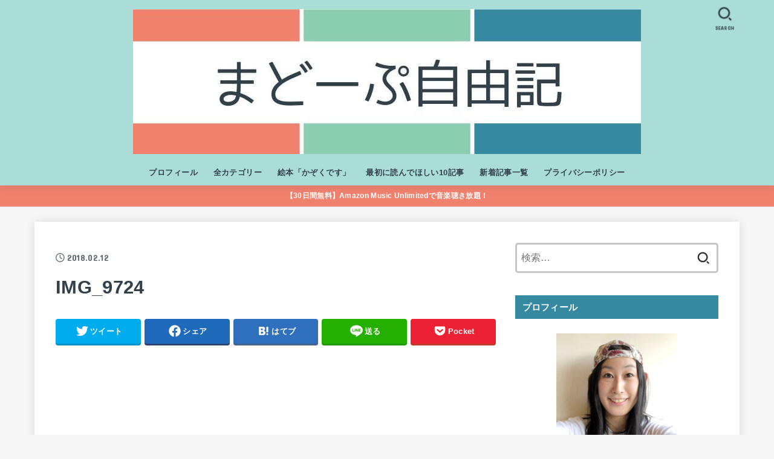

--- FILE ---
content_type: text/html; charset=UTF-8
request_url: https://madokasuzuki.com/90s-hiphop-party/img_9724-2/
body_size: 25604
content:
<!doctype html><html lang="ja"><head><meta charset="utf-8"><meta http-equiv="X-UA-Compatible" content="IE=edge"><meta name="HandheldFriendly" content="True"><meta name="MobileOptimized" content="320"><meta name="viewport" content="width=device-width, initial-scale=1"/><link rel="pingback" href="https://madokasuzuki.com/xmlrpc.php"><meta name='robots' content='index, follow, max-image-preview:large, max-snippet:-1, max-video-preview:-1' /><title>IMG_9724 - まどーぷ自由記</title><link rel="canonical" href="https://madokasuzuki.com/90s-hiphop-party/img_9724-2/" /><meta property="og:locale" content="ja_JP" /><meta property="og:type" content="article" /><meta property="og:title" content="IMG_9724 - まどーぷ自由記" /><meta property="og:url" content="https://madokasuzuki.com/90s-hiphop-party/img_9724-2/" /><meta property="og:site_name" content="まどーぷ自由記" /><meta property="article:publisher" content="https://www.facebook.com/madoka1028" /><meta property="og:image" content="https://madokasuzuki.com/90s-hiphop-party/img_9724-2" /><meta property="og:image:width" content="1000" /><meta property="og:image:height" content="750" /><meta property="og:image:type" content="image/jpeg" /><meta name="twitter:card" content="summary_large_image" /><meta name="twitter:site" content="@madocanada" /> <script type="application/ld+json" class="yoast-schema-graph">{"@context":"https://schema.org","@graph":[{"@type":"WebPage","@id":"https://madokasuzuki.com/90s-hiphop-party/img_9724-2/","url":"https://madokasuzuki.com/90s-hiphop-party/img_9724-2/","name":"IMG_9724 - まどーぷ自由記","isPartOf":{"@id":"https://madokasuzuki.com/#website"},"primaryImageOfPage":{"@id":"https://madokasuzuki.com/90s-hiphop-party/img_9724-2/#primaryimage"},"image":{"@id":"https://madokasuzuki.com/90s-hiphop-party/img_9724-2/#primaryimage"},"thumbnailUrl":"https://madokasuzuki.com/wp-content/uploads/2018/02/IMG_9724-1-e1529853298878.jpg","datePublished":"2018-02-12T07:03:45+00:00","breadcrumb":{"@id":"https://madokasuzuki.com/90s-hiphop-party/img_9724-2/#breadcrumb"},"inLanguage":"ja","potentialAction":[{"@type":"ReadAction","target":["https://madokasuzuki.com/90s-hiphop-party/img_9724-2/"]}]},{"@type":"ImageObject","inLanguage":"ja","@id":"https://madokasuzuki.com/90s-hiphop-party/img_9724-2/#primaryimage","url":"https://madokasuzuki.com/wp-content/uploads/2018/02/IMG_9724-1-e1529853298878.jpg","contentUrl":"https://madokasuzuki.com/wp-content/uploads/2018/02/IMG_9724-1-e1529853298878.jpg","width":1000,"height":750},{"@type":"BreadcrumbList","@id":"https://madokasuzuki.com/90s-hiphop-party/img_9724-2/#breadcrumb","itemListElement":[{"@type":"ListItem","position":1,"name":"ホーム","item":"https://madokasuzuki.com/"},{"@type":"ListItem","position":2,"name":"90年代ヒップホップ・90&#8217;s HIPHOP｜懐かしの名曲はこれだ！","item":"https://madokasuzuki.com/90s-hiphop-party/"},{"@type":"ListItem","position":3,"name":"IMG_9724"}]},{"@type":"WebSite","@id":"https://madokasuzuki.com/#website","url":"https://madokasuzuki.com/","name":"まどーぷ自由記","description":"","publisher":{"@id":"https://madokasuzuki.com/#organization"},"potentialAction":[{"@type":"SearchAction","target":{"@type":"EntryPoint","urlTemplate":"https://madokasuzuki.com/?s={search_term_string}"},"query-input":{"@type":"PropertyValueSpecification","valueRequired":true,"valueName":"search_term_string"}}],"inLanguage":"ja"},{"@type":"Organization","@id":"https://madokasuzuki.com/#organization","name":"まどーぷ自由記","url":"https://madokasuzuki.com/","logo":{"@type":"ImageObject","inLanguage":"ja","@id":"https://madokasuzuki.com/#/schema/logo/image/","url":"https://madokasuzuki.com/wp-content/uploads/2023/08/ec63b0efa3782db84377d0e71181fcad.jpg","contentUrl":"https://madokasuzuki.com/wp-content/uploads/2023/08/ec63b0efa3782db84377d0e71181fcad.jpg","width":840,"height":240,"caption":"まどーぷ自由記"},"image":{"@id":"https://madokasuzuki.com/#/schema/logo/image/"},"sameAs":["https://www.facebook.com/madoka1028","https://x.com/madocanada","https://www.instagram.com/dancemessengermadoka/"]}]}</script> <link rel='dns-prefetch' href='//fonts.googleapis.com' /><link rel='dns-prefetch' href='//cdnjs.cloudflare.com' /><link rel="alternate" type="application/rss+xml" title="まどーぷ自由記 &raquo; フィード" href="https://madokasuzuki.com/feed/" /><link rel="alternate" type="application/rss+xml" title="まどーぷ自由記 &raquo; コメントフィード" href="https://madokasuzuki.com/comments/feed/" /> <!--noptimize--><script data-wpfc-render="false" id="madok-ready">
window.advanced_ads_ready=function(e,a){a=a||"complete";var d=function(e){return"interactive"===a?"loading"!==e:"complete"===e};d(document.readyState)?e():document.addEventListener("readystatechange",(function(a){d(a.target.readyState)&&e()}),{once:"interactive"===a})},window.advanced_ads_ready_queue=window.advanced_ads_ready_queue||[];		</script>
<!--/noptimize--><!-- <link rel='stylesheet' id='wp-block-library-css' href='https://madokasuzuki.com/wp-includes/css/dist/block-library/style.min.css' type='text/css' media='all' /> -->
<link rel="stylesheet" type="text/css" href="//madokasuzuki.com/wp-content/cache/wpfc-minified/lc1rx2o1/fmypb.css" media="all"/><style id='rinkerg-gutenberg-rinker-style-inline-css' type='text/css'>.wp-block-create-block-block{background-color:#21759b;color:#fff;padding:2px}</style><style id='classic-theme-styles-inline-css' type='text/css'>/*! This file is auto-generated */
.wp-block-button__link{color:#fff;background-color:#32373c;border-radius:9999px;box-shadow:none;text-decoration:none;padding:calc(.667em + 2px) calc(1.333em + 2px);font-size:1.125em}.wp-block-file__button{background:#32373c;color:#fff;text-decoration:none}</style><style id='global-styles-inline-css' type='text/css'>:root{--wp--preset--aspect-ratio--square: 1;--wp--preset--aspect-ratio--4-3: 4/3;--wp--preset--aspect-ratio--3-4: 3/4;--wp--preset--aspect-ratio--3-2: 3/2;--wp--preset--aspect-ratio--2-3: 2/3;--wp--preset--aspect-ratio--16-9: 16/9;--wp--preset--aspect-ratio--9-16: 9/16;--wp--preset--color--black: #000;--wp--preset--color--cyan-bluish-gray: #abb8c3;--wp--preset--color--white: #fff;--wp--preset--color--pale-pink: #f78da7;--wp--preset--color--vivid-red: #cf2e2e;--wp--preset--color--luminous-vivid-orange: #ff6900;--wp--preset--color--luminous-vivid-amber: #fcb900;--wp--preset--color--light-green-cyan: #7bdcb5;--wp--preset--color--vivid-green-cyan: #00d084;--wp--preset--color--pale-cyan-blue: #8ed1fc;--wp--preset--color--vivid-cyan-blue: #0693e3;--wp--preset--color--vivid-purple: #9b51e0;--wp--preset--color--mainttlbg: var(--main-ttl-bg);--wp--preset--color--mainttltext: var(--main-ttl-color);--wp--preset--color--stkeditorcolor-1: var(--stk-editor-color1);--wp--preset--color--stkeditorcolor-2: var(--stk-editor-color2);--wp--preset--color--stkeditorcolor-3: var(--stk-editor-color3);--wp--preset--gradient--vivid-cyan-blue-to-vivid-purple: linear-gradient(135deg,rgba(6,147,227,1) 0%,rgb(155,81,224) 100%);--wp--preset--gradient--light-green-cyan-to-vivid-green-cyan: linear-gradient(135deg,rgb(122,220,180) 0%,rgb(0,208,130) 100%);--wp--preset--gradient--luminous-vivid-amber-to-luminous-vivid-orange: linear-gradient(135deg,rgba(252,185,0,1) 0%,rgba(255,105,0,1) 100%);--wp--preset--gradient--luminous-vivid-orange-to-vivid-red: linear-gradient(135deg,rgba(255,105,0,1) 0%,rgb(207,46,46) 100%);--wp--preset--gradient--very-light-gray-to-cyan-bluish-gray: linear-gradient(135deg,rgb(238,238,238) 0%,rgb(169,184,195) 100%);--wp--preset--gradient--cool-to-warm-spectrum: linear-gradient(135deg,rgb(74,234,220) 0%,rgb(151,120,209) 20%,rgb(207,42,186) 40%,rgb(238,44,130) 60%,rgb(251,105,98) 80%,rgb(254,248,76) 100%);--wp--preset--gradient--blush-light-purple: linear-gradient(135deg,rgb(255,206,236) 0%,rgb(152,150,240) 100%);--wp--preset--gradient--blush-bordeaux: linear-gradient(135deg,rgb(254,205,165) 0%,rgb(254,45,45) 50%,rgb(107,0,62) 100%);--wp--preset--gradient--luminous-dusk: linear-gradient(135deg,rgb(255,203,112) 0%,rgb(199,81,192) 50%,rgb(65,88,208) 100%);--wp--preset--gradient--pale-ocean: linear-gradient(135deg,rgb(255,245,203) 0%,rgb(182,227,212) 50%,rgb(51,167,181) 100%);--wp--preset--gradient--electric-grass: linear-gradient(135deg,rgb(202,248,128) 0%,rgb(113,206,126) 100%);--wp--preset--gradient--midnight: linear-gradient(135deg,rgb(2,3,129) 0%,rgb(40,116,252) 100%);--wp--preset--font-size--small: 13px;--wp--preset--font-size--medium: 20px;--wp--preset--font-size--large: 36px;--wp--preset--font-size--x-large: 42px;--wp--preset--spacing--20: 0.44rem;--wp--preset--spacing--30: 0.67rem;--wp--preset--spacing--40: 1rem;--wp--preset--spacing--50: 1.5rem;--wp--preset--spacing--60: 2.25rem;--wp--preset--spacing--70: 3.38rem;--wp--preset--spacing--80: 5.06rem;--wp--preset--shadow--natural: 6px 6px 9px rgba(0, 0, 0, 0.2);--wp--preset--shadow--deep: 12px 12px 50px rgba(0, 0, 0, 0.4);--wp--preset--shadow--sharp: 6px 6px 0px rgba(0, 0, 0, 0.2);--wp--preset--shadow--outlined: 6px 6px 0px -3px rgba(255, 255, 255, 1), 6px 6px rgba(0, 0, 0, 1);--wp--preset--shadow--crisp: 6px 6px 0px rgba(0, 0, 0, 1);}:where(.is-layout-flex){gap: 0.5em;}:where(.is-layout-grid){gap: 0.5em;}body .is-layout-flex{display: flex;}.is-layout-flex{flex-wrap: wrap;align-items: center;}.is-layout-flex > :is(*, div){margin: 0;}body .is-layout-grid{display: grid;}.is-layout-grid > :is(*, div){margin: 0;}:where(.wp-block-columns.is-layout-flex){gap: 2em;}:where(.wp-block-columns.is-layout-grid){gap: 2em;}:where(.wp-block-post-template.is-layout-flex){gap: 1.25em;}:where(.wp-block-post-template.is-layout-grid){gap: 1.25em;}.has-black-color{color: var(--wp--preset--color--black) !important;}.has-cyan-bluish-gray-color{color: var(--wp--preset--color--cyan-bluish-gray) !important;}.has-white-color{color: var(--wp--preset--color--white) !important;}.has-pale-pink-color{color: var(--wp--preset--color--pale-pink) !important;}.has-vivid-red-color{color: var(--wp--preset--color--vivid-red) !important;}.has-luminous-vivid-orange-color{color: var(--wp--preset--color--luminous-vivid-orange) !important;}.has-luminous-vivid-amber-color{color: var(--wp--preset--color--luminous-vivid-amber) !important;}.has-light-green-cyan-color{color: var(--wp--preset--color--light-green-cyan) !important;}.has-vivid-green-cyan-color{color: var(--wp--preset--color--vivid-green-cyan) !important;}.has-pale-cyan-blue-color{color: var(--wp--preset--color--pale-cyan-blue) !important;}.has-vivid-cyan-blue-color{color: var(--wp--preset--color--vivid-cyan-blue) !important;}.has-vivid-purple-color{color: var(--wp--preset--color--vivid-purple) !important;}.has-black-background-color{background-color: var(--wp--preset--color--black) !important;}.has-cyan-bluish-gray-background-color{background-color: var(--wp--preset--color--cyan-bluish-gray) !important;}.has-white-background-color{background-color: var(--wp--preset--color--white) !important;}.has-pale-pink-background-color{background-color: var(--wp--preset--color--pale-pink) !important;}.has-vivid-red-background-color{background-color: var(--wp--preset--color--vivid-red) !important;}.has-luminous-vivid-orange-background-color{background-color: var(--wp--preset--color--luminous-vivid-orange) !important;}.has-luminous-vivid-amber-background-color{background-color: var(--wp--preset--color--luminous-vivid-amber) !important;}.has-light-green-cyan-background-color{background-color: var(--wp--preset--color--light-green-cyan) !important;}.has-vivid-green-cyan-background-color{background-color: var(--wp--preset--color--vivid-green-cyan) !important;}.has-pale-cyan-blue-background-color{background-color: var(--wp--preset--color--pale-cyan-blue) !important;}.has-vivid-cyan-blue-background-color{background-color: var(--wp--preset--color--vivid-cyan-blue) !important;}.has-vivid-purple-background-color{background-color: var(--wp--preset--color--vivid-purple) !important;}.has-black-border-color{border-color: var(--wp--preset--color--black) !important;}.has-cyan-bluish-gray-border-color{border-color: var(--wp--preset--color--cyan-bluish-gray) !important;}.has-white-border-color{border-color: var(--wp--preset--color--white) !important;}.has-pale-pink-border-color{border-color: var(--wp--preset--color--pale-pink) !important;}.has-vivid-red-border-color{border-color: var(--wp--preset--color--vivid-red) !important;}.has-luminous-vivid-orange-border-color{border-color: var(--wp--preset--color--luminous-vivid-orange) !important;}.has-luminous-vivid-amber-border-color{border-color: var(--wp--preset--color--luminous-vivid-amber) !important;}.has-light-green-cyan-border-color{border-color: var(--wp--preset--color--light-green-cyan) !important;}.has-vivid-green-cyan-border-color{border-color: var(--wp--preset--color--vivid-green-cyan) !important;}.has-pale-cyan-blue-border-color{border-color: var(--wp--preset--color--pale-cyan-blue) !important;}.has-vivid-cyan-blue-border-color{border-color: var(--wp--preset--color--vivid-cyan-blue) !important;}.has-vivid-purple-border-color{border-color: var(--wp--preset--color--vivid-purple) !important;}.has-vivid-cyan-blue-to-vivid-purple-gradient-background{background: var(--wp--preset--gradient--vivid-cyan-blue-to-vivid-purple) !important;}.has-light-green-cyan-to-vivid-green-cyan-gradient-background{background: var(--wp--preset--gradient--light-green-cyan-to-vivid-green-cyan) !important;}.has-luminous-vivid-amber-to-luminous-vivid-orange-gradient-background{background: var(--wp--preset--gradient--luminous-vivid-amber-to-luminous-vivid-orange) !important;}.has-luminous-vivid-orange-to-vivid-red-gradient-background{background: var(--wp--preset--gradient--luminous-vivid-orange-to-vivid-red) !important;}.has-very-light-gray-to-cyan-bluish-gray-gradient-background{background: var(--wp--preset--gradient--very-light-gray-to-cyan-bluish-gray) !important;}.has-cool-to-warm-spectrum-gradient-background{background: var(--wp--preset--gradient--cool-to-warm-spectrum) !important;}.has-blush-light-purple-gradient-background{background: var(--wp--preset--gradient--blush-light-purple) !important;}.has-blush-bordeaux-gradient-background{background: var(--wp--preset--gradient--blush-bordeaux) !important;}.has-luminous-dusk-gradient-background{background: var(--wp--preset--gradient--luminous-dusk) !important;}.has-pale-ocean-gradient-background{background: var(--wp--preset--gradient--pale-ocean) !important;}.has-electric-grass-gradient-background{background: var(--wp--preset--gradient--electric-grass) !important;}.has-midnight-gradient-background{background: var(--wp--preset--gradient--midnight) !important;}.has-small-font-size{font-size: var(--wp--preset--font-size--small) !important;}.has-medium-font-size{font-size: var(--wp--preset--font-size--medium) !important;}.has-large-font-size{font-size: var(--wp--preset--font-size--large) !important;}.has-x-large-font-size{font-size: var(--wp--preset--font-size--x-large) !important;}
:where(.wp-block-post-template.is-layout-flex){gap: 1.25em;}:where(.wp-block-post-template.is-layout-grid){gap: 1.25em;}
:where(.wp-block-columns.is-layout-flex){gap: 2em;}:where(.wp-block-columns.is-layout-grid){gap: 2em;}
:root :where(.wp-block-pullquote){font-size: 1.5em;line-height: 1.6;}</style><!-- <link rel='stylesheet' id='contact-form-7-css' href='https://madokasuzuki.com/wp-content/cache/autoptimize/css/autoptimize_single_3fd2afa98866679439097f4ab102fe0a.css?ver=6.0.6' type='text/css' media='all' /> --><!-- <link rel='stylesheet' id='toc-screen-css' href='https://madokasuzuki.com/wp-content/plugins/table-of-contents-plus/screen.min.css?ver=2411.1' type='text/css' media='all' /> --><!-- <link rel='stylesheet' id='yyi_rinker_stylesheet-css' href='https://madokasuzuki.com/wp-content/cache/autoptimize/css/autoptimize_single_bd255632a527e215427cf7ab279f7f75.css?v=1.11.1' type='text/css' media='all' /> --><!-- <link rel='stylesheet' id='stk_style-css' href='https://madokasuzuki.com/wp-content/cache/autoptimize/css/autoptimize_single_7efaaa751a69b3d90bbe7b6881e8efc9.css?ver=3.30.1' type='text/css' media='all' /> -->
<link rel="stylesheet" type="text/css" href="//madokasuzuki.com/wp-content/cache/wpfc-minified/7k9okzuk/hxanz.css" media="all"/><style id='stk_style-inline-css' type='text/css'>:root{--stk-base-font-family:"游ゴシック","Yu Gothic","游ゴシック体","YuGothic","Hiragino Kaku Gothic ProN",Meiryo,sans-serif;--stk-base-font-size-pc:103%;--stk-base-font-size-sp:103%;--stk-font-awesome-free:"Font Awesome 6 Free";--stk-font-awesome-brand:"Font Awesome 6 Brands";--wp--preset--font-size--medium:clamp(1.2em,2.5vw,20px);--wp--preset--font-size--large:clamp(1.5em,4.5vw,36px);--wp--preset--font-size--x-large:clamp(1.9em,5.25vw,42px);--wp--style--gallery-gap-default:.5em;--stk-wrap-width:1166px;--stk-wide-width:980px;--stk-main-width:728px;--stk-side-margin:32px;--stk-post-thumb-ratio:62.5%;--stk-margin:1.6em;--stk-h2-margin-rl:-2vw;--stk-el-margin-rl:-4vw;--main-text-color:#324149;--main-link-color:#36478c;--main-link-color-hover:#f0816d;--main-ttl-bg:#3589a1;--main-ttl-bg-rgba:rgba(53,137,161,.1);--main-ttl-color:#fff;--header-bg:#abddd8;--header-bg-overlay:#0ea3c9;--header-logo-color:#ee2;--header-text-color:#324149;--inner-content-bg:#fff;--label-bg:#f0816d;--label-text-color:#fff;--slider-text-color:#444;--side-text-color:#324149;--footer-bg:#abddd8;--footer-text-color:#fff;--footer-link-color:#3589a1;--new-mark-bg:#ff6347;--oc-box-blue:#82c8e2;--oc-box-blue-inner:#d4f3ff;--oc-box-red:#ee5656;--oc-box-red-inner:#feeeed;--oc-box-yellow:#f7cf2e;--oc-box-yellow-inner:#fffae2;--oc-box-green:#39cd75;--oc-box-green-inner:#e8fbf0;--oc-box-pink:#f7b2b2;--oc-box-pink-inner:#fee;--oc-box-gray:#9c9c9c;--oc-box-gray-inner:#f5f5f5;--oc-box-black:#313131;--oc-box-black-inner:#404040;--oc-btn-rich_yellow:#f7cf2e;--oc-btn-rich_yellow-sdw:#ecb254;--oc-btn-rich_pink:#ee5656;--oc-btn-rich_pink-sdw:#d34e4e;--oc-btn-rich_orange:#ef9b2f;--oc-btn-rich_orange-sdw:#cc8c23;--oc-btn-rich_green:#39cd75;--oc-btn-rich_green-sdw:#1eae59;--oc-btn-rich_blue:#19b4ce;--oc-btn-rich_blue-sdw:#07889d;--oc-base-border-color:rgba(125,125,125,.3);--oc-has-background-basic-padding:1.1em;--stk-maker-yellow:#ff6;--stk-maker-pink:#ffd5d5;--stk-maker-blue:#b5dfff;--stk-maker-green:#cff7c7;--stk-caption-font-size:11px;--stk-editor-color1:#1bb4d3;--stk-editor-color2:#f55e5e;--stk-editor-color3:#ee2;--stk-editor-color1-rgba:rgba(27,180,211,.1);--stk-editor-color2-rgba:rgba(245,94,94,.1);--stk-editor-color3-rgba:rgba(238,238,34,.1)}.has-stkeditorcolor-1-color{color:var(--stk-editor-color1)}.has-stkeditorcolor-2-color{color:var(--stk-editor-color2)}.has-stkeditorcolor-3-color{color:var(--stk-editor-color3)}.has-stkeditorcolor-1-background-color{background-color:var(--stk-editor-color1)}.has-stkeditorcolor-2-background-color{background-color:var(--stk-editor-color2)}.has-stkeditorcolor-3-background-color{background-color:var(--stk-editor-color3)}
@media only screen and (max-width:480px){#toc_container{font-size:90%}}#toc_container{width:100%!important;padding:1.2em;border:5px solid rgba(100,100,100,.2)}#toc_container li{margin:1em 0;font-weight:bold}#toc_container li li{font-weight:normal;margin:.5em 0}#toc_container li::before{content:none}#toc_container .toc_number{display:inline-block;font-weight:bold;font-size:75%;background-color:var(--main-ttl-bg);color:var(--main-ttl-color);min-width:2.1em;min-height:2.1em;line-height:2.1;text-align:center;border-radius:1em;margin-right:.3em;padding:0 7px}#toc_container a{color:inherit;text-decoration:none}#toc_container a:hover{text-decoration:underline}#toc_container p.toc_title{max-width:580px;font-weight:bold;text-align:left;margin:0 auto;font-size:100%;vertical-align:middle}#toc_container .toc_title::before{display:inline-block;font-family:var(--stk-font-awesome-free,"Font Awesome 5 Free");font-weight:900;content:"\f03a";margin-right:.8em;margin-left:.4em;transform:scale(1.4);color:var(--main-ttl-bg)}#toc_container .toc_title .toc_toggle{font-size:80%;font-weight:normal;margin-left:.2em}#toc_container .toc_list{max-width:580px;margin-left:auto;margin-right:auto}#toc_container .toc_list>li{padding-left:0}</style><!-- <link rel='stylesheet' id='stk_child-style-css' href='https://madokasuzuki.com/wp-content/cache/autoptimize/css/autoptimize_single_54d77b7bb1a8055d98b3074293da180e.css' type='text/css' media='all' /> -->
<link rel="stylesheet" type="text/css" href="//madokasuzuki.com/wp-content/cache/wpfc-minified/9htuc4pp/fmypb.css" media="all"/><link rel='stylesheet' id='gf_font-css' href='https://fonts.googleapis.com/css?family=Concert+One&#038;display=swap' type='text/css' media='all' /><style id='gf_font-inline-css' type='text/css'>.gf {font-family: "Concert One", "游ゴシック", "Yu Gothic", "游ゴシック体", "YuGothic", "Hiragino Kaku Gothic ProN", Meiryo, sans-serif;}</style><link rel='stylesheet' id='fontawesome-css' href='https://cdnjs.cloudflare.com/ajax/libs/font-awesome/6.3.0/css/all.min.css' type='text/css' media='all' /> <script src='//madokasuzuki.com/wp-content/cache/wpfc-minified/qx2e7i19/fmypb.js' type="text/javascript"></script>
<!-- <script type="text/javascript" src="https://madokasuzuki.com/wp-includes/js/jquery/jquery.min.js?ver=3.7.1" id="jquery-core-js"></script> --> <!-- <script defer type="text/javascript" src="https://madokasuzuki.com/wp-includes/js/jquery/jquery-migrate.min.js?ver=3.4.1" id="jquery-migrate-js"></script> --> <script defer id="jquery-js-after" src="[data-uri]"></script> <link rel="https://api.w.org/" href="https://madokasuzuki.com/wp-json/" /><link rel="alternate" title="JSON" type="application/json" href="https://madokasuzuki.com/wp-json/wp/v2/media/4381" /><link rel="EditURI" type="application/rsd+xml" title="RSD" href="https://madokasuzuki.com/xmlrpc.php?rsd" /><link rel='shortlink' href='https://madokasuzuki.com/?p=4381' /><link rel="alternate" title="oEmbed (JSON)" type="application/json+oembed" href="https://madokasuzuki.com/wp-json/oembed/1.0/embed?url=https%3A%2F%2Fmadokasuzuki.com%2F90s-hiphop-party%2Fimg_9724-2%2F" /><link rel="alternate" title="oEmbed (XML)" type="text/xml+oembed" href="https://madokasuzuki.com/wp-json/oembed/1.0/embed?url=https%3A%2F%2Fmadokasuzuki.com%2F90s-hiphop-party%2Fimg_9724-2%2F&#038;format=xml" /> <script defer src="[data-uri]"></script><script defer type="text/javascript" src="//aml.valuecommerce.com/vcdal.js"></script><style>.yyi-rinker-images {
display: flex;
justify-content: center;
align-items: center;
position: relative;
}
div.yyi-rinker-image img.yyi-rinker-main-img.hidden {
display: none;
}
.yyi-rinker-images-arrow {
cursor: pointer;
position: absolute;
top: 50%;
display: block;
margin-top: -11px;
opacity: 0.6;
width: 22px;
}
.yyi-rinker-images-arrow-left{
left: -10px;
}
.yyi-rinker-images-arrow-right{
right: -10px;
}
.yyi-rinker-images-arrow-left.hidden {
display: none;
}
.yyi-rinker-images-arrow-right.hidden {
display: none;
}
div.yyi-rinker-contents.yyi-rinker-design-tate  div.yyi-rinker-box{
flex-direction: column;
}
div.yyi-rinker-contents.yyi-rinker-design-slim div.yyi-rinker-box .yyi-rinker-links {
flex-direction: column;
}
div.yyi-rinker-contents.yyi-rinker-design-slim div.yyi-rinker-info {
width: 100%;
}
div.yyi-rinker-contents.yyi-rinker-design-slim .yyi-rinker-title {
text-align: center;
}
div.yyi-rinker-contents.yyi-rinker-design-slim .yyi-rinker-links {
text-align: center;
}
div.yyi-rinker-contents.yyi-rinker-design-slim .yyi-rinker-image {
margin: auto;
}
div.yyi-rinker-contents.yyi-rinker-design-slim div.yyi-rinker-info ul.yyi-rinker-links li {
align-self: stretch;
}
div.yyi-rinker-contents.yyi-rinker-design-slim div.yyi-rinker-box div.yyi-rinker-info {
padding: 0;
}
div.yyi-rinker-contents.yyi-rinker-design-slim div.yyi-rinker-box {
flex-direction: column;
padding: 14px 5px 0;
}
.yyi-rinker-design-slim div.yyi-rinker-box div.yyi-rinker-info {
text-align: center;
}
.yyi-rinker-design-slim div.price-box span.price {
display: block;
}
div.yyi-rinker-contents.yyi-rinker-design-slim div.yyi-rinker-info div.yyi-rinker-title a{
font-size:16px;
}
div.yyi-rinker-contents.yyi-rinker-design-slim ul.yyi-rinker-links li.amazonkindlelink:before,  div.yyi-rinker-contents.yyi-rinker-design-slim ul.yyi-rinker-links li.amazonlink:before,  div.yyi-rinker-contents.yyi-rinker-design-slim ul.yyi-rinker-links li.rakutenlink:before, div.yyi-rinker-contents.yyi-rinker-design-slim ul.yyi-rinker-links li.yahoolink:before, div.yyi-rinker-contents.yyi-rinker-design-slim ul.yyi-rinker-links li.mercarilink:before {
font-size:12px;
}
div.yyi-rinker-contents.yyi-rinker-design-slim ul.yyi-rinker-links li a {
font-size: 13px;
}
.entry-content ul.yyi-rinker-links li {
padding: 0;
}
div.yyi-rinker-contents .yyi-rinker-attention.attention_desing_right_ribbon {
width: 89px;
height: 91px;
position: absolute;
top: -1px;
right: -1px;
left: auto;
overflow: hidden;
}
div.yyi-rinker-contents .yyi-rinker-attention.attention_desing_right_ribbon span {
display: inline-block;
width: 146px;
position: absolute;
padding: 4px 0;
left: -13px;
top: 12px;
text-align: center;
font-size: 12px;
line-height: 24px;
-webkit-transform: rotate(45deg);
transform: rotate(45deg);
box-shadow: 0 1px 3px rgba(0, 0, 0, 0.2);
}
div.yyi-rinker-contents .yyi-rinker-attention.attention_desing_right_ribbon {
background: none;
}
.yyi-rinker-attention.attention_desing_right_ribbon .yyi-rinker-attention-after,
.yyi-rinker-attention.attention_desing_right_ribbon .yyi-rinker-attention-before{
display:none;
}
div.yyi-rinker-use-right_ribbon div.yyi-rinker-title {
margin-right: 2rem;
}</style><link rel="icon" href="https://madokasuzuki.com/wp-content/uploads/2017/09/cropped-13483156_962538303866221_8205144719020389081_o-1-32x32.jpg" sizes="32x32" /><link rel="icon" href="https://madokasuzuki.com/wp-content/uploads/2017/09/cropped-13483156_962538303866221_8205144719020389081_o-1-192x192.jpg" sizes="192x192" /><link rel="apple-touch-icon" href="https://madokasuzuki.com/wp-content/uploads/2017/09/cropped-13483156_962538303866221_8205144719020389081_o-1-180x180.jpg" /><meta name="msapplication-TileImage" content="https://madokasuzuki.com/wp-content/uploads/2017/09/cropped-13483156_962538303866221_8205144719020389081_o-1-270x270.jpg" /><style type="text/css" id="wp-custom-css">/* ロゴを大きく */ 
.header.headercenter #logo img {
max-height: initial;
}
.box7{
padding: 0.5em 1em;
margin: 2em 0;
color: #474747;
background: whitesmoke;/*背景色*/
border-left: double 7px #3589a1;/*左線*/
border-right: double 7px #3589a1;/*右線*/
}
.box7 p {
margin: 0; 
padding: 0;
}
.box27 {
position: relative;
margin: 2em 0;
padding: 0.5em 1em;
border: solid 3px #3589a1;
}
.box27 .box-title {
position: absolute;
display: inline-block;
top: -27px;
left: -3px;
padding: 0 9px;
height: 25px;
line-height: 25px;
font-size: 17px;
background: #3589a1;
color: #ffffff;
font-weight: bold;
border-radius: 5px 5px 0 0;
}
.box27 p {
margin: 0; 
padding: 0;
}
.box30 {
margin: 2em 0;
background: #f1f1f1;
box-shadow: 0 2px 4px rgba(0, 0, 0, 0.22);
}
.box30 .box-title {
font-size: 1.2em;
background: #3589a1;
padding: 4px;
text-align: center;
color: #FFF;
font-weight: bold;
letter-spacing: 0.05em;
}
.box30 p {
padding: 15px 20px;
margin: 0;
}
/*----------------------------
追記: AddQuicktag の装飾
---------------------------- */
.b{font-weight:bold;margin:0 0.15em;}
.red{color:#f0816d;}
.blue{color:#3589a1;}
.green{color:#0ab908;}
.pink{color:#f0816d;}
.orange{color:#f0816d;}
.larger{font-size:150%;font-weight:bold;}
.largest{font-size:300%;font-weight:bold;}
.smaller{font-size:60%;}
.strike{text-decoration:line-through;margin:0 0.15em;}
.P-highlighter{background:linear-gradient(transparent 60%, rgb(255, 169, 233) 60%);}
.B-highlighter{background:linear-gradient(transparent 60%, rgb(182, 242, 255) 60%);}
.G-highlighter{background:linear-gradient(transparent 60%, rgb(159, 255, 0) 60%);}
.O-highlighter{background:linear-gradient(transparent 60%, rgb(253, 185, 64) 60%);}
.Y-highlighter{background:linear-gradient(transparent 60%, rgb(255, 229, 0) 60%);}
.surrounded{margin: 0 0 4em;padding:1em 1.2em;border: 2px solid #616161;}
.entry-content .yyi-rinker-contents ul li:before {
background: transparent;
box-shadow: none;
}
.entry-content h4{
border-bottom: solid 2px #f0816d;
color: #f0816d;
padding-left: .3em;}
/*Contact Form 7カスタマイズ*/
/*スマホContact Form 7カスタマイズ*/
@media(max-width:500px){
.inquiry th,.inquiry td {
display:block!important;
width:100%!important;
border-top:none!important;
-webkit-box-sizing:border-box!important;
-moz-box-sizing:border-box!important;
box-sizing:border-box!important;
}
.inquiry tr:first-child th{
border-top:1px solid #d7d7d7!important;
}
/* 必須・任意のサイズ調整 */	
.inquiry .haveto,.inquiry .any {	
font-size:10px;
}}
/*見出し欄*/
.inquiry th{
text-align:left;
font-size:14px;
color:#444;
padding-right:5px;
width:30%;
background:#f7f7f7;
border:solid 1px #d7d7d7;
}
/*通常欄*/
.inquiry td{
font-size:13px;
border:solid 1px #d7d7d7;	
}
/*横の行とテーブル全体*/
.entry-content .inquiry tr,.entry-content table{
border:solid 1px #d7d7d7;	
}
/*必須の調整*/
.haveto{
font-size:7px;
padding:5px;
background:#f0816d;
color:#fff;
border-radius:2px;
margin-right:5px;
position:relative;
bottom:1px;
}
/*任意の調整*/
.any{
font-size:7px;
padding:5px;
background:#3589a1;
color:#fff;
border-radius:2px;
margin-right:5px;
position:relative;
bottom:1px;
}
/*ラジオボタンを縦並び指定*/
.verticallist .wpcf7-list-item{
display:block;
}
/*送信ボタンのデザイン変更*/
#formbtn{
display: block;
padding:15px;
width:350px;
background:#3589a1;
color:#fff;
font-size:18px;
font-weight:bold;	 
border-radius:2px;
margin:25px auto 0;
}
/*送信ボタンマウスホバー時*/
#formbtn:hover{
background:#fff;
color:#3589a1;
border:2px solid #3589a1;
}
.box27 p:empty{display: none;}</style> <script defer src="https://www.googletagmanager.com/gtag/js?id=G-6V24HPD20L"></script> <script defer src="[data-uri]"></script></head><body class="attachment attachment-template-default single single-attachment postid-4381 attachmentid-4381 attachment-jpeg wp-custom-logo wp-embed-responsive h_layout_pc_center_full h_layout_sp_center aa-prefix-madok-"> <svg xmlns="http://www.w3.org/2000/svg" width="0" height="0" focusable="false" role="none" style="visibility: hidden; position: absolute; left: -9999px; overflow: hidden;"><defs> <symbol viewBox="0 0 512 512" id="stk-facebook-svg"><path d="M504 256C504 119 393 8 256 8S8 119 8 256c0 123.78 90.69 226.38 209.25 245V327.69h-63V256h63v-54.64c0-62.15 37-96.48 93.67-96.48 27.14 0 55.52 4.84 55.52 4.84v61h-31.28c-30.8 0-40.41 19.12-40.41 38.73V256h68.78l-11 71.69h-57.78V501C413.31 482.38 504 379.78 504 256z"/></symbol> <symbol viewBox="0 0 512 512" id="stk-twitter-svg"><path d="M459.37 151.716c.325 4.548.325 9.097.325 13.645 0 138.72-105.583 298.558-298.558 298.558-59.452 0-114.68-17.219-161.137-47.106 8.447.974 16.568 1.299 25.34 1.299 49.055 0 94.213-16.568 130.274-44.832-46.132-.975-84.792-31.188-98.112-72.772 6.498.974 12.995 1.624 19.818 1.624 9.421 0 18.843-1.3 27.614-3.573-48.081-9.747-84.143-51.98-84.143-102.985v-1.299c13.969 7.797 30.214 12.67 47.431 13.319-28.264-18.843-46.781-51.005-46.781-87.391 0-19.492 5.197-37.36 14.294-52.954 51.655 63.675 129.3 105.258 216.365 109.807-1.624-7.797-2.599-15.918-2.599-24.04 0-57.828 46.782-104.934 104.934-104.934 30.213 0 57.502 12.67 76.67 33.137 23.715-4.548 46.456-13.32 66.599-25.34-7.798 24.366-24.366 44.833-46.132 57.827 21.117-2.273 41.584-8.122 60.426-16.243-14.292 20.791-32.161 39.308-52.628 54.253z"/></symbol> <symbol viewBox="0 0 576 512" id="stk-youtube-svg"><path d="M549.655 124.083c-6.281-23.65-24.787-42.276-48.284-48.597C458.781 64 288 64 288 64S117.22 64 74.629 75.486c-23.497 6.322-42.003 24.947-48.284 48.597-11.412 42.867-11.412 132.305-11.412 132.305s0 89.438 11.412 132.305c6.281 23.65 24.787 41.5 48.284 47.821C117.22 448 288 448 288 448s170.78 0 213.371-11.486c23.497-6.321 42.003-24.171 48.284-47.821 11.412-42.867 11.412-132.305 11.412-132.305s0-89.438-11.412-132.305zm-317.51 213.508V175.185l142.739 81.205-142.739 81.201z"/></symbol> <symbol viewBox="0 0 448 512" id="stk-instagram-svg"><path d="M224.1 141c-63.6 0-114.9 51.3-114.9 114.9s51.3 114.9 114.9 114.9S339 319.5 339 255.9 287.7 141 224.1 141zm0 189.6c-41.1 0-74.7-33.5-74.7-74.7s33.5-74.7 74.7-74.7 74.7 33.5 74.7 74.7-33.6 74.7-74.7 74.7zm146.4-194.3c0 14.9-12 26.8-26.8 26.8-14.9 0-26.8-12-26.8-26.8s12-26.8 26.8-26.8 26.8 12 26.8 26.8zm76.1 27.2c-1.7-35.9-9.9-67.7-36.2-93.9-26.2-26.2-58-34.4-93.9-36.2-37-2.1-147.9-2.1-184.9 0-35.8 1.7-67.6 9.9-93.9 36.1s-34.4 58-36.2 93.9c-2.1 37-2.1 147.9 0 184.9 1.7 35.9 9.9 67.7 36.2 93.9s58 34.4 93.9 36.2c37 2.1 147.9 2.1 184.9 0 35.9-1.7 67.7-9.9 93.9-36.2 26.2-26.2 34.4-58 36.2-93.9 2.1-37 2.1-147.8 0-184.8zM398.8 388c-7.8 19.6-22.9 34.7-42.6 42.6-29.5 11.7-99.5 9-132.1 9s-102.7 2.6-132.1-9c-19.6-7.8-34.7-22.9-42.6-42.6-11.7-29.5-9-99.5-9-132.1s-2.6-102.7 9-132.1c7.8-19.6 22.9-34.7 42.6-42.6 29.5-11.7 99.5-9 132.1-9s102.7-2.6 132.1 9c19.6 7.8 34.7 22.9 42.6 42.6 11.7 29.5 9 99.5 9 132.1s2.7 102.7-9 132.1z"/></symbol> <symbol viewBox="0 0 32 32" id="stk-line-svg"><path d="M25.82 13.151c0.465 0 0.84 0.38 0.84 0.841 0 0.46-0.375 0.84-0.84 0.84h-2.34v1.5h2.34c0.465 0 0.84 0.377 0.84 0.84 0 0.459-0.375 0.839-0.84 0.839h-3.181c-0.46 0-0.836-0.38-0.836-0.839v-6.361c0-0.46 0.376-0.84 0.84-0.84h3.181c0.461 0 0.836 0.38 0.836 0.84 0 0.465-0.375 0.84-0.84 0.84h-2.34v1.5zM20.68 17.172c0 0.36-0.232 0.68-0.576 0.795-0.085 0.028-0.177 0.041-0.265 0.041-0.281 0-0.521-0.12-0.68-0.333l-3.257-4.423v3.92c0 0.459-0.372 0.839-0.841 0.839-0.461 0-0.835-0.38-0.835-0.839v-6.361c0-0.36 0.231-0.68 0.573-0.793 0.080-0.031 0.181-0.044 0.259-0.044 0.26 0 0.5 0.139 0.66 0.339l3.283 4.44v-3.941c0-0.46 0.376-0.84 0.84-0.84 0.46 0 0.84 0.38 0.84 0.84zM13.025 17.172c0 0.459-0.376 0.839-0.841 0.839-0.46 0-0.836-0.38-0.836-0.839v-6.361c0-0.46 0.376-0.84 0.84-0.84 0.461 0 0.837 0.38 0.837 0.84zM9.737 18.011h-3.181c-0.46 0-0.84-0.38-0.84-0.839v-6.361c0-0.46 0.38-0.84 0.84-0.84 0.464 0 0.84 0.38 0.84 0.84v5.521h2.341c0.464 0 0.839 0.377 0.839 0.84 0 0.459-0.376 0.839-0.839 0.839zM32 13.752c0-7.161-7.18-12.989-16-12.989s-16 5.828-16 12.989c0 6.415 5.693 11.789 13.38 12.811 0.521 0.109 1.231 0.344 1.411 0.787 0.16 0.401 0.105 1.021 0.051 1.44l-0.219 1.36c-0.060 0.401-0.32 1.581 1.399 0.86 1.721-0.719 9.221-5.437 12.581-9.3 2.299-2.519 3.397-5.099 3.397-7.957z"/></symbol> <symbol viewBox="0 0 50 50" id="stk-feedly-svg"><path d="M20.42,44.65h9.94c1.59,0,3.12-.63,4.25-1.76l12-12c2.34-2.34,2.34-6.14,0-8.48L29.64,5.43c-2.34-2.34-6.14-2.34-8.48,0L4.18,22.4c-2.34,2.34-2.34,6.14,0,8.48l12,12c1.12,1.12,2.65,1.76,4.24,1.76Zm-2.56-11.39l-.95-.95c-.39-.39-.39-1.02,0-1.41l7.07-7.07c.39-.39,1.02-.39,1.41,0l2.12,2.12c.39,.39,.39,1.02,0,1.41l-5.9,5.9c-.19,.19-.44,.29-.71,.29h-2.34c-.27,0-.52-.11-.71-.29Zm10.36,4.71l-.95,.95c-.19,.19-.44,.29-.71,.29h-2.34c-.27,0-.52-.11-.71-.29l-.95-.95c-.39-.39-.39-1.02,0-1.41l2.12-2.12c.39-.39,1.02-.39,1.41,0l2.12,2.12c.39,.39,.39,1.02,0,1.41ZM11.25,25.23l12.73-12.73c.39-.39,1.02-.39,1.41,0l2.12,2.12c.39,.39,.39,1.02,0,1.41l-11.55,11.55c-.19,.19-.45,.29-.71,.29h-2.34c-.27,0-.52-.11-.71-.29l-.95-.95c-.39-.39-.39-1.02,0-1.41Z"/></symbol> <symbol viewBox="0 0 448 512" id="stk-tiktok-svg"><path d="M448,209.91a210.06,210.06,0,0,1-122.77-39.25V349.38A162.55,162.55,0,1,1,185,188.31V278.2a74.62,74.62,0,1,0,52.23,71.18V0l88,0a121.18,121.18,0,0,0,1.86,22.17h0A122.18,122.18,0,0,0,381,102.39a121.43,121.43,0,0,0,67,20.14Z"/></symbol> <symbol viewBox="0 0 50 50" id="stk-hatebu-svg"><path d="M5.53,7.51c5.39,0,10.71,0,16.02,0,.73,0,1.47,.06,2.19,.19,3.52,.6,6.45,3.36,6.99,6.54,.63,3.68-1.34,7.09-5.02,8.67-.32,.14-.63,.27-1.03,.45,3.69,.93,6.25,3.02,7.37,6.59,1.79,5.7-2.32,11.79-8.4,12.05-6.01,.26-12.03,.06-18.13,.06V7.51Zm8.16,28.37c.16,.03,.26,.07,.35,.07,1.82,0,3.64,.03,5.46,0,2.09-.03,3.73-1.58,3.89-3.62,.14-1.87-1.28-3.79-3.27-3.97-2.11-.19-4.25-.04-6.42-.04v7.56Zm-.02-13.77c1.46,0,2.83,0,4.2,0,.29,0,.58,0,.86-.03,1.67-.21,3.01-1.53,3.17-3.12,.16-1.62-.75-3.32-2.36-3.61-1.91-.34-3.89-.25-5.87-.35v7.1Z"/><path d="M43.93,30.53h-7.69V7.59h7.69V30.53Z"/><path d="M44,38.27c0,2.13-1.79,3.86-3.95,3.83-2.12-.03-3.86-1.77-3.85-3.85,0-2.13,1.8-3.86,3.96-3.83,2.12,.03,3.85,1.75,3.84,3.85Z"/></symbol> <symbol id="stk-pokect-svg" viewBox="0 0 50 50"><path d="M8.04,6.5c-2.24,.15-3.6,1.42-3.6,3.7v13.62c0,11.06,11,19.75,20.52,19.68,10.7-.08,20.58-9.11,20.58-19.68V10.2c0-2.28-1.44-3.57-3.7-3.7H8.04Zm8.67,11.08l8.25,7.84,8.26-7.84c3.7-1.55,5.31,2.67,3.79,3.9l-10.76,10.27c-.35,.33-2.23,.33-2.58,0l-10.76-10.27c-1.45-1.36,.44-5.65,3.79-3.9h0Z"/></symbol> <symbol id="stk-pinterest-svg" viewBox="0 0 50 50"><path d="M3.63,25c.11-6.06,2.25-11.13,6.43-15.19,4.18-4.06,9.15-6.12,14.94-6.18,6.23,.11,11.34,2.24,15.32,6.38,3.98,4.15,6,9.14,6.05,14.98-.11,6.01-2.25,11.06-6.43,15.15-4.18,4.09-9.15,6.16-14.94,6.21-2,0-4-.31-6.01-.92,.39-.61,.78-1.31,1.17-2.09,.44-.94,1-2.73,1.67-5.34,.17-.72,.42-1.7,.75-2.92,.39,.67,1.06,1.28,2,1.84,2.5,1.17,5.15,1.06,7.93-.33,2.89-1.67,4.9-4.26,6.01-7.76,1-3.67,.88-7.08-.38-10.22-1.25-3.15-3.49-5.41-6.72-6.8-4.06-1.17-8.01-1.04-11.85,.38s-6.51,3.85-8.01,7.3c-.39,1.28-.62,2.55-.71,3.8s-.04,2.47,.12,3.67,.59,2.27,1.25,3.21,1.56,1.67,2.67,2.17c.28,.11,.5,.11,.67,0,.22-.11,.44-.56,.67-1.33s.31-1.31,.25-1.59c-.06-.11-.17-.31-.33-.59-1.17-1.89-1.56-3.88-1.17-5.97,.39-2.09,1.25-3.85,2.59-5.3,2.06-1.84,4.47-2.84,7.22-3,2.75-.17,5.11,.59,7.05,2.25,1.06,1.22,1.74,2.7,2.04,4.42s.31,3.38,0,4.97c-.31,1.59-.85,3.07-1.63,4.47-1.39,2.17-3.03,3.28-4.92,3.34-1.11-.06-2.02-.49-2.71-1.29s-.91-1.74-.62-2.79c.11-.61,.44-1.81,1-3.59s.86-3.12,.92-4c-.17-2.12-1.14-3.2-2.92-3.26-1.39,.17-2.42,.79-3.09,1.88s-1.03,2.32-1.09,3.71c.17,1.62,.42,2.73,.75,3.34-.61,2.5-1.09,4.51-1.42,6.01-.11,.39-.42,1.59-.92,3.59s-.78,3.53-.83,4.59v2.34c-3.95-1.84-7.07-4.49-9.35-7.97-2.28-3.48-3.42-7.33-3.42-11.56Z"/></symbol> <symbol id="stk-user_url-svg" viewBox="0 0 50 50"><path d="M33.62,25c0,1.99-.11,3.92-.3,5.75H16.67c-.19-1.83-.38-3.76-.38-5.75s.19-3.92,.38-5.75h16.66c.19,1.83,.3,3.76,.3,5.75Zm13.65-5.75c.48,1.84,.73,3.76,.73,5.75s-.25,3.91-.73,5.75h-11.06c.19-1.85,.29-3.85,.29-5.75s-.1-3.9-.29-5.75h11.06Zm-.94-2.88h-10.48c-.9-5.74-2.68-10.55-4.97-13.62,7.04,1.86,12.76,6.96,15.45,13.62Zm-13.4,0h-15.87c.55-3.27,1.39-6.17,2.43-8.5,.94-2.12,1.99-3.66,3.01-4.63,1.01-.96,1.84-1.24,2.5-1.24s1.49,.29,2.5,1.24c1.02,.97,2.07,2.51,3.01,4.63,1.03,2.34,1.88,5.23,2.43,8.5h0Zm-29.26,0C6.37,9.72,12.08,4.61,19.12,2.76c-2.29,3.07-4.07,7.88-4.97,13.62H3.67Zm10.12,2.88c-.19,1.85-.37,3.77-.37,5.75s.18,3.9,.37,5.75H2.72c-.47-1.84-.72-3.76-.72-5.75s.25-3.91,.72-5.75H13.79Zm5.71,22.87c-1.03-2.34-1.88-5.23-2.43-8.5h15.87c-.55,3.27-1.39,6.16-2.43,8.5-.94,2.13-1.99,3.67-3.01,4.64-1.01,.95-1.84,1.24-2.58,1.24-.58,0-1.41-.29-2.42-1.24-1.02-.97-2.07-2.51-3.01-4.64h0Zm-.37,5.12c-7.04-1.86-12.76-6.96-15.45-13.62H14.16c.9,5.74,2.68,10.55,4.97,13.62h0Zm11.75,0c2.29-3.07,4.07-7.88,4.97-13.62h10.48c-2.7,6.66-8.41,11.76-15.45,13.62h0Z"/></symbol> <symbol id="stk-envelope-svg" viewBox="0 0 300 300"><path d="M300.03,81.5c0-30.25-24.75-55-55-55h-190c-30.25,0-55,24.75-55,55v140c0,30.25,24.75,55,55,55h190c30.25,0,55-24.75,55-55 V81.5z M37.4,63.87c4.75-4.75,11.01-7.37,17.63-7.37h190c6.62,0,12.88,2.62,17.63,7.37c4.75,4.75,7.37,11.01,7.37,17.63v5.56 c-0.32,0.2-0.64,0.41-0.95,0.64L160.2,169.61c-0.75,0.44-5.12,2.89-10.17,2.89c-4.99,0-9.28-2.37-10.23-2.94L30.99,87.7 c-0.31-0.23-0.63-0.44-0.95-0.64V81.5C30.03,74.88,32.65,68.62,37.4,63.87z M262.66,239.13c-4.75,4.75-11.01,7.37-17.63,7.37h-190 c-6.62,0-12.88-2.62-17.63-7.37c-4.75-4.75-7.37-11.01-7.37-17.63v-99.48l93.38,70.24c0.16,0.12,0.32,0.24,0.49,0.35 c1.17,0.81,11.88,7.88,26.13,7.88c14.25,0,24.96-7.07,26.14-7.88c0.17-0.11,0.33-0.23,0.49-0.35l93.38-70.24v99.48 C270.03,228.12,267.42,234.38,262.66,239.13z"/></symbol> <symbol viewBox="0 0 512 512" id="stk-amazon-svg"><path class="st0" d="M444.6,421.5L444.6,421.5C233.3,522,102.2,437.9,18.2,386.8c-5.2-3.2-14,0.8-6.4,9.6 C39.8,430.3,131.5,512,251.1,512c119.7,0,191-65.3,199.9-76.7C459.8,424,453.6,417.7,444.6,421.5z"/><path class="st0" d="M504,388.7L504,388.7c-5.7-7.4-34.5-8.8-52.7-6.5c-18.2,2.2-45.5,13.3-43.1,19.9c1.2,2.5,3.7,1.4,16.2,0.3 c12.5-1.2,47.6-5.7,54.9,3.9c7.3,9.6-11.2,55.4-14.6,62.8c-3.3,7.4,1.2,9.3,7.4,4.4c6.1-4.9,17-17.7,24.4-35.7 C503.9,419.6,508.3,394.3,504,388.7z"/><path class="st0" d="M302.6,147.3c-39.3,4.5-90.6,7.3-127.4,23.5c-42.4,18.3-72.2,55.7-72.2,110.7c0,70.4,44.4,105.6,101.4,105.6 c48.2,0,74.5-11.3,111.7-49.3c12.4,17.8,16.4,26.5,38.9,45.2c5,2.7,11.5,2.4,16-1.6l0,0h0c0,0,0,0,0,0l0.2,0.2 c13.5-12,38.1-33.4,51.9-45c5.5-4.6,4.6-11.9,0.2-18c-12.4-17.1-25.5-31.1-25.5-62.8V150.2c0-44.7,3.1-85.7-29.8-116.5 c-26-25-69.1-33.7-102-33.7c-64.4,0-136.3,24-151.5,103.7c-1.5,8.5,4.6,13,10.1,14.2l65.7,7c6.1-0.3,10.6-6.3,11.7-12.4 c5.6-27.4,28.7-40.7,54.5-40.7c13.9,0,29.7,5.1,38,17.6c9.4,13.9,8.2,33,8.2,49.1V147.3z M289.9,288.1 c-10.8,19.1-27.8,30.8-46.9,30.8c-26,0-41.2-19.8-41.2-49.1c0-57.7,51.7-68.2,100.7-68.2v14.7C302.6,242.6,303.2,264.7,289.9,288.1 z"/></symbol> <symbol viewBox="0 0 256 256" id="stk-link-svg"><path d="M85.56787,153.44629l67.88281-67.88184a12.0001,12.0001,0,1,1,16.97071,16.97071L102.53857,170.417a12.0001,12.0001,0,1,1-16.9707-16.9707ZM136.478,170.4248,108.19385,198.709a36,36,0,0,1-50.91211-50.91113l28.28418-28.28418A12.0001,12.0001,0,0,0,68.59521,102.543L40.311,130.82715a60.00016,60.00016,0,0,0,84.85351,84.85254l28.28418-28.28418A12.0001,12.0001,0,0,0,136.478,170.4248ZM215.6792,40.3125a60.06784,60.06784,0,0,0-84.85352,0L102.5415,68.59668a12.0001,12.0001,0,0,0,16.97071,16.9707L147.79639,57.2832a36,36,0,0,1,50.91211,50.91114l-28.28418,28.28418a12.0001,12.0001,0,0,0,16.9707,16.9707L215.6792,125.165a60.00052,60.00052,0,0,0,0-84.85254Z"/></symbol> </defs></svg><div id="container"><header id="header" class="stk_header"><div class="inner-header wrap"><div class="site__logo fs_ll"><p class="site__logo__title img"><a href="https://madokasuzuki.com/" class="custom-logo-link" rel="home"><img width="840" height="240" src="https://madokasuzuki.com/wp-content/uploads/2023/08/ec63b0efa3782db84377d0e71181fcad.jpg" class="custom-logo" alt="まどーぷ自由記" decoding="async" fetchpriority="high" srcset="https://madokasuzuki.com/wp-content/uploads/2023/08/ec63b0efa3782db84377d0e71181fcad.jpg 840w, https://madokasuzuki.com/wp-content/uploads/2023/08/ec63b0efa3782db84377d0e71181fcad-300x86.jpg 300w, https://madokasuzuki.com/wp-content/uploads/2023/08/ec63b0efa3782db84377d0e71181fcad-768x219.jpg 768w" sizes="(max-width: 840px) 100vw, 840px" /></a></p></div><nav class="stk_g_nav stk-hidden_sp"><ul id="menu-home" class="ul__g_nav"><li id="menu-item-237" class="menu-item menu-item-type-custom menu-item-object-custom menu-item-237"><a href="http://madokasuzuki.com/profile/">プロフィール</a></li><li id="menu-item-31495" class="menu-item menu-item-type-post_type menu-item-object-page menu-item-31495"><a href="https://madokasuzuki.com/all/">全カテゴリー</a></li><li id="menu-item-41763" class="menu-item menu-item-type-custom menu-item-object-custom menu-item-41763"><a href="https://madokasuzuki.com/kazokudesu/">絵本「かぞくです」</a></li><li id="menu-item-6647" class="menu-item menu-item-type-post_type menu-item-object-page menu-item-6647"><a href="https://madokasuzuki.com/pick-up-posts/">最初に読んでほしい10記事</a></li><li id="menu-item-33567" class="menu-item menu-item-type-post_type menu-item-object-page current_page_parent menu-item-33567"><a href="https://madokasuzuki.com/newposts/">新着記事一覧</a></li><li id="menu-item-38229" class="menu-item menu-item-type-custom menu-item-object-custom menu-item-38229"><a href="https://madokasuzuki.com/privacy-policy/">プライバシーポリシー</a></li></ul></nav><nav class="stk_g_nav fadeIn stk-hidden_pc"><ul id="menu-home-1" class="ul__g_nav"><li class="menu-item menu-item-type-custom menu-item-object-custom menu-item-237"><a href="http://madokasuzuki.com/profile/">プロフィール</a></li><li class="menu-item menu-item-type-post_type menu-item-object-page menu-item-31495"><a href="https://madokasuzuki.com/all/">全カテゴリー</a></li><li class="menu-item menu-item-type-custom menu-item-object-custom menu-item-41763"><a href="https://madokasuzuki.com/kazokudesu/">絵本「かぞくです」</a></li><li class="menu-item menu-item-type-post_type menu-item-object-page menu-item-6647"><a href="https://madokasuzuki.com/pick-up-posts/">最初に読んでほしい10記事</a></li><li class="menu-item menu-item-type-post_type menu-item-object-page current_page_parent menu-item-33567"><a href="https://madokasuzuki.com/newposts/">新着記事一覧</a></li><li class="menu-item menu-item-type-custom menu-item-object-custom menu-item-38229"><a href="https://madokasuzuki.com/privacy-policy/">プライバシーポリシー</a></li></ul></nav><a href="#searchbox" data-remodal-target="searchbox" class="nav_btn search_btn" aria-label="SEARCH" title="SEARCH"> <svg version="1.1" id="svgicon_search_btn" class="stk_svgicon nav_btn__svgicon" xmlns="http://www.w3.org/2000/svg" xmlns:xlink="http://www.w3.org/1999/xlink" x="0px"
y="0px" viewBox="0 0 50 50" style="enable-background:new 0 0 50 50;" xml:space="preserve"> <path fill="" d="M44.35,48.52l-4.95-4.95c-1.17-1.17-1.17-3.07,0-4.24l0,0c1.17-1.17,3.07-1.17,4.24,0l4.95,4.95c1.17,1.17,1.17,3.07,0,4.24
l0,0C47.42,49.7,45.53,49.7,44.35,48.52z"/> <path fill="" d="M22.81,7c8.35,0,15.14,6.79,15.14,15.14s-6.79,15.14-15.14,15.14S7.67,30.49,7.67,22.14S14.46,7,22.81,7 M22.81,1
C11.13,1,1.67,10.47,1.67,22.14s9.47,21.14,21.14,21.14s21.14-9.47,21.14-21.14S34.49,1,22.81,1L22.81,1z"/> </svg> <span class="text gf">search</span></a></div></header><div class="header-info fadeIn"><a class="header-info__link" target="_blank" style="background:#f0816d;background:linear-gradient(135deg,#f0816d,#f0816d);" href="https://madokasuzuki.com/amazon-music-unlimited/">【30日間無料】Amazon Music Unlimitedで音楽聴き放題！</a></div><div id="content"><div id="inner-content" class="fadeIn wrap"><main id="main"><article id="post-4381" class="post-4381 attachment type-attachment status-inherit hentry article"><header class="article-header entry-header"><p class="byline entry-meta vcard"><time class="time__date gf entry-date updated" datetime="2018-02-12">2018.02.12</time></p><h1 class="entry-title attachment-title" itemprop="headline" rel="bookmark">IMG_9724</h1><ul class="sns_btn__ul"><li class="sns_btn__li twitter"><a class="sns_btn__link" target="blank" 
href="//twitter.com/intent/tweet?url=https%3A%2F%2Fmadokasuzuki.com%2F90s-hiphop-party%2Fimg_9724-2%2F&text=IMG_9724&tw_p=tweetbutton" 
onclick="window.open(this.href, 'tweetwindow', 'width=550, height=450,personalbar=0,toolbar=0,scrollbars=1,resizable=1'); return false;
"> <svg class="stk_sns__svgicon"><use xlink:href="#stk-twitter-svg" /></svg> <span class="sns_btn__text">ツイート</span></a></li><li class="sns_btn__li facebook"><a class="sns_btn__link" 
href="//www.facebook.com/sharer.php?src=bm&u=https%3A%2F%2Fmadokasuzuki.com%2F90s-hiphop-party%2Fimg_9724-2%2F&t=IMG_9724" 
onclick="javascript:window.open(this.href, '', 'menubar=no,toolbar=no,resizable=yes,scrollbars=yes,height=300,width=600');return false;
"> <svg class="stk_sns__svgicon"><use xlink:href="#stk-facebook-svg" /></svg> <span class="sns_btn__text">シェア</span></a></li><li class="sns_btn__li hatebu"><a class="sns_btn__link" target="_blank"
href="//b.hatena.ne.jp/add?mode=confirm&url=https://madokasuzuki.com/90s-hiphop-party/img_9724-2/
&title=IMG_9724" 
onclick="window.open(this.href, 'HBwindow', 'width=600, height=400, menubar=no, toolbar=no, scrollbars=yes'); return false;
"> <svg class="stk_sns__svgicon"><use xlink:href="#stk-hatebu-svg" /></svg> <span class="sns_btn__text">はてブ</span></a></li><li class="sns_btn__li line"><a class="sns_btn__link" target="_blank"
href="//line.me/R/msg/text/?IMG_9724%0Ahttps%3A%2F%2Fmadokasuzuki.com%2F90s-hiphop-party%2Fimg_9724-2%2F
"> <svg class="stk_sns__svgicon"><use xlink:href="#stk-line-svg" /></svg> <span class="sns_btn__text">送る</span></a></li><li class="sns_btn__li pocket"><a class="sns_btn__link" 
href="//getpocket.com/edit?url=https://madokasuzuki.com/90s-hiphop-party/img_9724-2/&title=IMG_9724" 
onclick="window.open(this.href, 'Pocketwindow', 'width=550, height=350, menubar=no, toolbar=no, scrollbars=yes'); return false;
"> <svg class="stk_sns__svgicon"><use xlink:href="#stk-pokect-svg" /></svg> <span class="sns_btn__text">Pocket</span></a></li></ul></header><section class="entry-content cf"><div class="madok-" id="madok-1175669834"><script async src="https://pagead2.googlesyndication.com/pagead/js/adsbygoogle.js"></script>  <ins class="adsbygoogle"
style="display:block"
data-ad-client="ca-pub-9235940063982364"
data-ad-slot="3011263847"
data-ad-format="link"
data-full-width-responsive="true"></ins> <script>(adsbygoogle = window.adsbygoogle || []).push({});</script></div><p class="attachment"><a href='https://madokasuzuki.com/wp-content/uploads/2018/02/IMG_9724-1-e1529853298878.jpg'><img decoding="async" width="300" height="225" src="https://madokasuzuki.com/wp-content/uploads/2018/02/IMG_9724-1-300x225.jpg" class="attachment-medium size-medium" alt="" srcset="https://madokasuzuki.com/wp-content/uploads/2018/02/IMG_9724-1-300x225.jpg 300w, https://madokasuzuki.com/wp-content/uploads/2018/02/IMG_9724-1-768x576.jpg 768w, https://madokasuzuki.com/wp-content/uploads/2018/02/IMG_9724-1-1024x768.jpg 1024w, https://madokasuzuki.com/wp-content/uploads/2018/02/IMG_9724-1-728x546.jpg 728w, https://madokasuzuki.com/wp-content/uploads/2018/02/IMG_9724-1-e1529853298878.jpg 1000w" sizes="(max-width: 300px) 100vw, 300px" /></a></p><div class="madok-" id="madok-1121247179"><center>スポンサーリンク</center><table style=”width:100%”><tr><td> <script async src="//pagead2.googlesyndication.com/pagead/js/adsbygoogle.js"></script>  <ins class="adsbygoogle"
style="display:inline-block;width:300px;height:250px"
data-ad-client="ca-pub-9235940063982364"
data-ad-slot="3878789708"></ins> <script>(adsbygoogle = window.adsbygoogle || []).push({});</script> </td><td> <script async src="//pagead2.googlesyndication.com/pagead/js/adsbygoogle.js"></script>  <ins class="adsbygoogle"
style="display:inline-block;width:300px;height:250px"
data-ad-client="ca-pub-9235940063982364"
data-ad-slot="3934630020"></ins> <script>(adsbygoogle = window.adsbygoogle || []).push({});</script> </td></tr></table></div><div class="madok-2" id="madok-4012534700"><script async src="//pagead2.googlesyndication.com/pagead/js/adsbygoogle.js"></script>  <ins class="adsbygoogle"
style="display:block"
data-ad-client="ca-pub-9235940063982364"
data-ad-slot="1420508367"
data-ad-format="link"></ins> <script>(adsbygoogle = window.adsbygoogle || []).push({});</script></div></section></article><div id="single_foot"><div class="fb-likebtn" style="background-image: url();"><div class="inner"><p class="like_text gf">FOLLOW</p><ul class="stk_sns_links"><li class="sns_li__facebook"><a href="https://www.facebook.com/madublog/" aria-label="Facebook" title="Facebook" target="_blank" rel="noopener" class="stk_sns_links__link --followbtn"><svg class="stk_sns__svgicon"><use xlink:href="#stk-facebook-svg" /></svg></a></li></ul></div></div><div class="sharewrap"><div class="h3 sharewrap__title">【シェアしてくれたらめちゃ喜びます！】</div><ul class="sns_btn__ul"><li class="sns_btn__li twitter"><a class="sns_btn__link" target="blank" 
href="//twitter.com/intent/tweet?url=https%3A%2F%2Fmadokasuzuki.com%2F90s-hiphop-party%2Fimg_9724-2%2F&text=IMG_9724&tw_p=tweetbutton" 
onclick="window.open(this.href, 'tweetwindow', 'width=550, height=450,personalbar=0,toolbar=0,scrollbars=1,resizable=1'); return false;
"> <svg class="stk_sns__svgicon"><use xlink:href="#stk-twitter-svg" /></svg> <span class="sns_btn__text">ツイート</span></a></li><li class="sns_btn__li facebook"><a class="sns_btn__link" 
href="//www.facebook.com/sharer.php?src=bm&u=https%3A%2F%2Fmadokasuzuki.com%2F90s-hiphop-party%2Fimg_9724-2%2F&t=IMG_9724" 
onclick="javascript:window.open(this.href, '', 'menubar=no,toolbar=no,resizable=yes,scrollbars=yes,height=300,width=600');return false;
"> <svg class="stk_sns__svgicon"><use xlink:href="#stk-facebook-svg" /></svg> <span class="sns_btn__text">シェア</span></a></li><li class="sns_btn__li hatebu"><a class="sns_btn__link" target="_blank"
href="//b.hatena.ne.jp/add?mode=confirm&url=https://madokasuzuki.com/90s-hiphop-party/img_9724-2/
&title=IMG_9724" 
onclick="window.open(this.href, 'HBwindow', 'width=600, height=400, menubar=no, toolbar=no, scrollbars=yes'); return false;
"> <svg class="stk_sns__svgicon"><use xlink:href="#stk-hatebu-svg" /></svg> <span class="sns_btn__text">はてブ</span></a></li><li class="sns_btn__li line"><a class="sns_btn__link" target="_blank"
href="//line.me/R/msg/text/?IMG_9724%0Ahttps%3A%2F%2Fmadokasuzuki.com%2F90s-hiphop-party%2Fimg_9724-2%2F
"> <svg class="stk_sns__svgicon"><use xlink:href="#stk-line-svg" /></svg> <span class="sns_btn__text">送る</span></a></li><li class="sns_btn__li pocket"><a class="sns_btn__link" 
href="//getpocket.com/edit?url=https://madokasuzuki.com/90s-hiphop-party/img_9724-2/&title=IMG_9724" 
onclick="window.open(this.href, 'Pocketwindow', 'width=550, height=350, menubar=no, toolbar=no, scrollbars=yes'); return false;
"> <svg class="stk_sns__svgicon"><use xlink:href="#stk-pokect-svg" /></svg> <span class="sns_btn__text">Pocket</span></a></li></ul></div><div id="np-post"></div><div id="related-box" class="original-related"><div class="related-h h_ttl h2 gf">RECOMMEND</div><ul><li class="related_newpost__li"> <a href="https://madokasuzuki.com/story-book-mothers/"><figure class="eyecatch of-cover"><img width="485" height="364" src="https://madokasuzuki.com/wp-content/uploads/2018/11/IMG_6543-1-1.jpg" class="archives-eyecatch-image attachment-oc-post-thum wp-post-image" alt="" decoding="async" srcset="https://madokasuzuki.com/wp-content/uploads/2018/11/IMG_6543-1-1.jpg 682w, https://madokasuzuki.com/wp-content/uploads/2018/11/IMG_6543-1-1-300x225.jpg 300w" sizes="(max-width: 485px) 45vw, 485px" /><span class="osusume-label cat-name cat-id-39">LGBTQ+基礎知識と用語集</span></figure><time class="time__date gf undo">2024.11.04</time><div class="ttl">絵本「ふたりのママの家で」を読んだ感想｜もっと色んな家庭で読まれてほしい。</div> </a></li><li class="related_newpost__li"> <a href="https://madokasuzuki.com/wdw-animal-kingdom-lodge/"><figure class="eyecatch of-cover"><img width="485" height="364" src="https://madokasuzuki.com/wp-content/uploads/2017/12/IMG_6831-e1529856357936.jpg" class="archives-eyecatch-image attachment-oc-post-thum wp-post-image" alt="" decoding="async" /><span class="osusume-label cat-name cat-id-47">フロリダ州</span></figure><time class="time__date gf undo">2019.12.12</time><div class="ttl">【アニマルキングダムロッジ】動物が見れるおすすめディズニーホテル！安く予約できるサイトは？</div> </a></li><li class="related_newpost__li"> <a href="https://madokasuzuki.com/rainbow-watermat/"><figure class="eyecatch of-cover"><img width="485" height="300" src="https://madokasuzuki.com/wp-content/uploads/2020/01/IMG_9484-485x300.jpg" class="archives-eyecatch-image attachment-oc-post-thum wp-post-image" alt="" decoding="async" loading="lazy" /><span class="osusume-label cat-name cat-id-101">モンテッソーリ教育</span></figure><time class="time__date gf undo">2021.05.13</time><div class="ttl">【手作りのウォーターマット】レインボーにして赤ちゃんの興味を惹くのがおすすめ！</div> </a></li><li class="related_newpost__li"> <a href="https://madokasuzuki.com/judgmentissue/"><figure class="eyecatch of-cover"><img width="485" height="300" src="https://madokasuzuki.com/wp-content/uploads/2020/12/fa7ce93098cd3cdf9b10eb38670f0e77-485x300.jpg" class="archives-eyecatch-image attachment-oc-post-thum wp-post-image" alt="" decoding="async" loading="lazy" /><span class="osusume-label cat-name cat-id-127">日本の同性婚と法律</span></figure><time class="time__date gf undo">2021.03.18</time><div class="ttl">同性婚ができないのは憲法違反。裁判の争点をわかりやすく説明するよ。</div> </a></li><li class="related_newpost__li"> <a href="https://madokasuzuki.com/yosu-newbook/"><figure class="eyecatch of-cover"><img width="485" height="300" src="https://madokasuzuki.com/wp-content/uploads/2020/10/IMG_7511-1-1-485x300.jpg" class="archives-eyecatch-image attachment-oc-post-thum wp-post-image" alt="" decoding="async" loading="lazy" /><span class="osusume-label cat-name cat-id-121">まどぅーのブログ運営</span></figure><time class="time__date gf undo">2023.08.01</time><div class="ttl">書籍『読まれる・稼げるブログ術大全』にまどぅーのブログが掲載されました！ブロガー必読本！</div> </a></li><li class="related_newpost__li"> <a href="https://madokasuzuki.com/iceplaying/"><figure class="eyecatch of-cover"><img width="485" height="300" src="https://madokasuzuki.com/wp-content/uploads/2021/04/IMG_4470-485x300.jpg" class="archives-eyecatch-image attachment-oc-post-thum wp-post-image" alt="" decoding="async" loading="lazy" /><span class="osusume-label cat-name cat-id-135">手作りおもちゃ</span></figure><time class="time__date gf">2021.06.04</time><div class="ttl">【子どもと氷で遊ぶアイディア】室内でも室外でも、夏でも冬でも楽しく遊べるよ！</div> </a></li><li class="related_newpost__li"> <a href="https://madokasuzuki.com/international-same-sex-marriage2/"><figure class="eyecatch of-cover"><img width="485" height="321" src="https://madokasuzuki.com/wp-content/uploads/2017/10/-2017-10-08-13.37.23-e1529859654446.png" class="archives-eyecatch-image attachment-oc-post-thum wp-post-image" alt="" decoding="async" loading="lazy" /><span class="osusume-label cat-name cat-id-41">私の国際同性婚体験</span></figure><time class="time__date gf undo">2024.11.05</time><div class="ttl">国際同性婚を決めた私たち : 家族へのカミングアウト</div> </a></li><li class="related_newpost__li"> <a href="https://madokasuzuki.com/haha-futari/"><figure class="eyecatch of-cover"><img width="485" height="300" src="https://madokasuzuki.com/wp-content/uploads/2020/05/IMG_9756-485x300.jpg" class="archives-eyecatch-image attachment-oc-post-thum wp-post-image" alt="" decoding="async" loading="lazy" /><span class="osusume-label cat-name cat-id-97">LGBTQ+ファミリーの実情</span></figure><time class="time__date gf undo">2022.12.12</time><div class="ttl">おのはるさんの「母ふたりで“かぞく”はじめました」を読んだ感想！</div> </a></li></ul></div></div></main><div id="sidebar1" class="sidebar" role="complementary"><div id="search-2" class="widget widget_search"><form role="search" method="get" class="searchform" action="https://madokasuzuki.com/"> <label class="searchform_label"> <span class="screen-reader-text">検索:</span> <input type="search" class="searchform_input" placeholder="検索&hellip;" value="" name="s" /> </label> <button type="submit" class="searchsubmit"> <svg version="1.1" class="stk_svgicon svgicon_searchform" xmlns="http://www.w3.org/2000/svg" xmlns:xlink="http://www.w3.org/1999/xlink" x="0px"
y="0px" viewBox="0 0 50 50" style="enable-background:new 0 0 50 50;" xml:space="preserve"> <path fill="#333" d="M44.35,48.52l-4.95-4.95c-1.17-1.17-1.17-3.07,0-4.24l0,0c1.17-1.17,3.07-1.17,4.24,0l4.95,4.95c1.17,1.17,1.17,3.07,0,4.24
l0,0C47.42,49.7,45.53,49.7,44.35,48.52z"/> <path fill="#333" d="M22.81,7c8.35,0,15.14,6.79,15.14,15.14s-6.79,15.14-15.14,15.14S7.67,30.49,7.67,22.14S14.46,7,22.81,7 M22.81,1
C11.13,1,1.67,10.47,1.67,22.14s9.47,21.14,21.14,21.14s21.14-9.47,21.14-21.14S34.49,1,22.81,1L22.81,1z"/> </svg> </button></form></div><div id="text-6" class="widget widget_text"><h4 class="widgettitle gf"><span>プロフィール</span></h4><div class="textwidget"><p><center><img loading="lazy" decoding="async" class="alignnone size-full wp-image-31011" src="https://madokasuzuki.com/wp-content/uploads/2020/05/cebf40ee05aa4d657b304186549d6885.jpg" alt="" width="200" height="194" /></center>&nbsp;</p><p><center>鈴木まど佳（まどぅー）</center><center>（MADOKA SUZUKI）</center>なぜダンスが生まれたのか？なぜ人は踊るのか？を探求しに<a href="https://madokasuzuki.com/homeschool1/">世界一周の旅</a>に出る。《レゲエの神様》ボブマーリーの孫娘ドニーシャに「革命的なダンサー」と言われる。日系スタータレントサーチにて「<a href="https://madokasuzuki.com/best-performance-award/">最も記憶に残るベストパフォーマンス賞</a>」を受賞。学Pダンスコンテスト優勝者。カナダで<a href="https://madokasuzuki.com/movement-dance-studio-handmade/">ダンススタジオ</a>をオープン。2016年に<a href="https://madokasuzuki.com/international-same-sex-marriage1/">国際同性婚</a>をし、2019年に<a href="https://madokasuzuki.com/twins-mothers/">双子を授かり、</a>「ふたりママ」になる。2022年に<a href="https://madokasuzuki.com/kazokudesu/">絵本「かぞくです」</a>を出版。現在カナダを拠点に活動。</p><div class="wp-block-button btn-wrap aligncenter is-style-outline"><a href="https://madokasuzuki.com/profile/"class="wp-block-button__link" >プロフィール詳細</a></div><div class="wp-block-button btn-wrap aligncenter is-style-outline"><a href="https://madokasuzuki.com/english-profile/"class="wp-block-button__link" >English Profile</a></div><p><center><a href="https://madokasuzuki.com/kazokudesu/">絵本「かぞくです」</a>出版しました!<br /> <a href="https://madokasuzuki.com/kazokudesu/"><img loading="lazy" decoding="async" class="alignnone size-full wp-image-41786" src="https://madokasuzuki.com/wp-content/uploads/2022/11/1.jpg" alt="" width="350" height="350" srcset="https://madokasuzuki.com/wp-content/uploads/2022/11/1.jpg 350w, https://madokasuzuki.com/wp-content/uploads/2022/11/1-300x300.jpg 300w, https://madokasuzuki.com/wp-content/uploads/2022/11/1-150x150.jpg 150w" sizes="(max-width: 350px) 100vw, 350px" /></a><div class="wp-block-button btn-wrap aligncenter is-style-outline"><a href="https://madokasuzuki.com/kazokudesupay/"class="wp-block-button__link" >絵本を購入する</a></div></center>&nbsp;</p><p><script async src="//pagead2.googlesyndication.com/pagead/js/adsbygoogle.js"></script><br /> <br /> <ins class="adsbygoogle" style="display: inline-block; width: 336px; height: 280px;" data-ad-client="ca-pub-9235940063982364" data-ad-slot="9995005096"></ins><br /> <script>(adsbygoogle = window.adsbygoogle || []).push({});</script></p></div></div><div id="newentryimagewidget-2" class="widget widget_newentryimagewidget"><div class="cat_postlist new_postlist typesimple mode_widget"><ul class="cat_postlist__ul"><li class="cat_postlist__li"><a href="https://madokasuzuki.com/movementdancejaoanese/" class="cat_postlist__link no-icon"><figure class="eyecatch of-cover"><img width="485" height="364" src="https://madokasuzuki.com/wp-content/uploads/2025/09/3f435f75-1567-4f53-86f7-6917f7971d07-485x364.jpeg" class="archives-eyecatch-image attachment-oc-post-thum wp-post-image" alt="" decoding="async" loading="lazy" srcset="https://madokasuzuki.com/wp-content/uploads/2025/09/3f435f75-1567-4f53-86f7-6917f7971d07-485x364.jpeg 485w, https://madokasuzuki.com/wp-content/uploads/2025/09/3f435f75-1567-4f53-86f7-6917f7971d07-300x225.jpeg 300w, https://madokasuzuki.com/wp-content/uploads/2025/09/3f435f75-1567-4f53-86f7-6917f7971d07-1024x768.jpeg 1024w, https://madokasuzuki.com/wp-content/uploads/2025/09/3f435f75-1567-4f53-86f7-6917f7971d07-768x576.jpeg 768w, https://madokasuzuki.com/wp-content/uploads/2025/09/3f435f75-1567-4f53-86f7-6917f7971d07-1536x1152.jpeg 1536w, https://madokasuzuki.com/wp-content/uploads/2025/09/3f435f75-1567-4f53-86f7-6917f7971d07.jpeg 2048w" sizes="(max-width: 485px) 45vw, 485px" /></figure><div class="postbody archives_post__meta"><div class="ttl">【カナダ・ビクトリア】ホームダンススタジオで一緒にヒップホップ踊ろう！</div><time class="time__date gf">2025.10.01</time></div></a></li><li class="cat_postlist__li"><a href="https://madokasuzuki.com/movementdancestudio/" class="cat_postlist__link no-icon"><figure class="eyecatch of-cover"><img width="485" height="364" src="https://madokasuzuki.com/wp-content/uploads/2025/09/58e9ee12-e348-4cc0-a5a8-3c31acc5c350-485x364.jpeg" class="archives-eyecatch-image attachment-oc-post-thum wp-post-image" alt="" decoding="async" loading="lazy" srcset="https://madokasuzuki.com/wp-content/uploads/2025/09/58e9ee12-e348-4cc0-a5a8-3c31acc5c350-485x364.jpeg 485w, https://madokasuzuki.com/wp-content/uploads/2025/09/58e9ee12-e348-4cc0-a5a8-3c31acc5c350-300x225.jpeg 300w, https://madokasuzuki.com/wp-content/uploads/2025/09/58e9ee12-e348-4cc0-a5a8-3c31acc5c350-1024x768.jpeg 1024w, https://madokasuzuki.com/wp-content/uploads/2025/09/58e9ee12-e348-4cc0-a5a8-3c31acc5c350-768x576.jpeg 768w, https://madokasuzuki.com/wp-content/uploads/2025/09/58e9ee12-e348-4cc0-a5a8-3c31acc5c350-1536x1152.jpeg 1536w, https://madokasuzuki.com/wp-content/uploads/2025/09/58e9ee12-e348-4cc0-a5a8-3c31acc5c350.jpeg 2048w" sizes="(max-width: 485px) 45vw, 485px" /></figure><div class="postbody archives_post__meta"><div class="ttl">Movement Dance Studio: A Place to Dance &amp; Connect | Why I dance</div><time class="time__date gf">2025.10.01</time></div></a></li><li class="cat_postlist__li"><a href="https://madokasuzuki.com/%e3%80%90%e3%81%8a%e7%9f%a5%e3%82%89%e3%81%9b%e3%80%91note%e3%80%81%e3%81%af%e3%81%98%e3%82%81%e3%81%be%e3%81%97%e3%81%9f%ef%bc%81/" class="cat_postlist__link no-icon"><figure class="eyecatch of-cover"><img width="485" height="322" src="https://madokasuzuki.com/wp-content/uploads/2024/08/994f16d5106fc062645a36e347940886-485x322.jpg" class="archives-eyecatch-image attachment-oc-post-thum wp-post-image" alt="" decoding="async" loading="lazy" srcset="https://madokasuzuki.com/wp-content/uploads/2024/08/994f16d5106fc062645a36e347940886-485x322.jpg 485w, https://madokasuzuki.com/wp-content/uploads/2024/08/994f16d5106fc062645a36e347940886-300x199.jpg 300w, https://madokasuzuki.com/wp-content/uploads/2024/08/994f16d5106fc062645a36e347940886.jpg 600w" sizes="(max-width: 485px) 45vw, 485px" /></figure><div class="postbody archives_post__meta"><div class="ttl">【お知らせ】note、はじめました！</div><time class="time__date gf">2025.05.02</time></div></a></li><li class="cat_postlist__li"><a href="https://madokasuzuki.com/samesexhomeownership/" class="cat_postlist__link no-icon"><figure class="eyecatch of-cover"><img width="485" height="319" src="https://madokasuzuki.com/wp-content/uploads/2017/10/-2017-10-04-23.10.12-e1529859718632.png" class="archives-eyecatch-image attachment-oc-post-thum wp-post-image" alt="" decoding="async" loading="lazy" /></figure><div class="postbody archives_post__meta"><div class="ttl">カナダで同性カップルが家を購入した理由とその後の生活</div><time class="time__date gf undo">2024.11.14</time></div></a></li><li class="cat_postlist__li"><a href="https://madokasuzuki.com/mywife/" class="cat_postlist__link no-icon"><figure class="eyecatch of-cover"><img width="485" height="326" src="https://madokasuzuki.com/wp-content/uploads/2018/10/スクリーンショット-2018-10-21-18.25.55-1-1.jpg" class="archives-eyecatch-image attachment-oc-post-thum wp-post-image" alt="" decoding="async" loading="lazy" srcset="https://madokasuzuki.com/wp-content/uploads/2018/10/スクリーンショット-2018-10-21-18.25.55-1-1.jpg 762w, https://madokasuzuki.com/wp-content/uploads/2018/10/スクリーンショット-2018-10-21-18.25.55-1-1-300x202.jpg 300w, https://madokasuzuki.com/wp-content/uploads/2018/10/スクリーンショット-2018-10-21-18.25.55-1-1-728x489.jpg 728w" sizes="(max-width: 485px) 45vw, 485px" /></figure><div class="postbody archives_post__meta"><div class="ttl">私のカナダ人同性パートナーを紹介 : 妻のキムの魅力</div><time class="time__date gf">2024.11.10</time></div></a></li><li class="cat_postlist__li"><a href="https://madokasuzuki.com/international-same-sex-marriage3/" class="cat_postlist__link no-icon"><figure class="eyecatch of-cover"><img width="485" height="323" src="https://madokasuzuki.com/wp-content/uploads/2017/10/-2017-10-05-22.50.31-e1617317239924.png" class="archives-eyecatch-image attachment-oc-post-thum wp-post-image" alt="" decoding="async" loading="lazy" /></figure><div class="postbody archives_post__meta"><div class="ttl">国際同性カップルは幸せになれる？私たちの結婚式を振り返る</div><time class="time__date gf undo">2024.11.05</time></div></a></li><li class="cat_postlist__li"><a href="https://madokasuzuki.com/international-same-sex-marriage2/" class="cat_postlist__link no-icon"><figure class="eyecatch of-cover"><img width="485" height="321" src="https://madokasuzuki.com/wp-content/uploads/2017/10/-2017-10-08-13.37.23-e1529859654446.png" class="archives-eyecatch-image attachment-oc-post-thum wp-post-image" alt="" decoding="async" loading="lazy" /></figure><div class="postbody archives_post__meta"><div class="ttl">国際同性婚を決めた私たち : 家族へのカミングアウト</div><time class="time__date gf undo">2024.11.05</time></div></a></li></ul></div></div><div id="categories-2" class="widget widget_categories"><h4 class="widgettitle gf"><span>カテゴリー</span></h4><form action="https://madokasuzuki.com" method="get"><label class="screen-reader-text" for="cat">カテゴリー</label><select  name='cat' id='cat' class='postform'><option value='-1'>カテゴリーを選択</option><option class="level-0" value="152">Movement Dance Studio&nbsp;&nbsp;(1)</option><option class="level-0" value="27">LGBTQ+&nbsp;&nbsp;(131)</option><option class="level-1" value="39">&nbsp;&nbsp;&nbsp;LGBTQ+基礎知識と用語集&nbsp;&nbsp;(12)</option><option class="level-1" value="149">&nbsp;&nbsp;&nbsp;LGBTQ+多様性教育&nbsp;&nbsp;(5)</option><option class="level-1" value="150">&nbsp;&nbsp;&nbsp;LGBTQ+差別&nbsp;&nbsp;(16)</option><option class="level-1" value="40">&nbsp;&nbsp;&nbsp;ジェンダー差別&nbsp;&nbsp;(7)</option><option class="level-1" value="127">&nbsp;&nbsp;&nbsp;日本の同性婚と法律&nbsp;&nbsp;(8)</option><option class="level-1" value="128">&nbsp;&nbsp;&nbsp;世界の同性婚事情&nbsp;&nbsp;(6)</option><option class="level-1" value="41">&nbsp;&nbsp;&nbsp;私の国際同性婚体験&nbsp;&nbsp;(9)</option><option class="level-1" value="125">&nbsp;&nbsp;&nbsp;カミングアウト体験&nbsp;&nbsp;(8)</option><option class="level-1" value="97">&nbsp;&nbsp;&nbsp;LGBTQ+ファミリーの実情&nbsp;&nbsp;(3)</option><option class="level-1" value="145">&nbsp;&nbsp;&nbsp;ふたりママの子育てライフ&nbsp;&nbsp;(23)</option><option class="level-1" value="151">&nbsp;&nbsp;&nbsp;自己表現とアイデンティティ&nbsp;&nbsp;(2)</option><option class="level-1" value="126">&nbsp;&nbsp;&nbsp;プライドイベントの参加記&nbsp;&nbsp;(3)</option><option class="level-1" value="129">&nbsp;&nbsp;&nbsp;おすすめのLGBTQ+書籍・絵本&nbsp;&nbsp;(21)</option><option class="level-1" value="148">&nbsp;&nbsp;&nbsp;関連インタビュー&nbsp;&nbsp;(9)</option><option class="level-0" value="26">教育&nbsp;&nbsp;(14)</option><option class="level-1" value="42">&nbsp;&nbsp;&nbsp;学校問題・不登校&nbsp;&nbsp;(10)</option><option class="level-1" value="43">&nbsp;&nbsp;&nbsp;国際学校ピアソンカレッジ&nbsp;&nbsp;(4)</option><option class="level-0" value="99">子育て&nbsp;&nbsp;(95)</option><option class="level-1" value="135">&nbsp;&nbsp;&nbsp;手作りおもちゃ&nbsp;&nbsp;(41)</option><option class="level-1" value="101">&nbsp;&nbsp;&nbsp;モンテッソーリ教育&nbsp;&nbsp;(36)</option><option class="level-1" value="103">&nbsp;&nbsp;&nbsp;育児グッズ&nbsp;&nbsp;(6)</option><option class="level-1" value="98">&nbsp;&nbsp;&nbsp;双子妊娠&nbsp;&nbsp;(14)</option><option class="level-0" value="139">絵本&nbsp;&nbsp;(4)</option><option class="level-1" value="141">&nbsp;&nbsp;&nbsp;0〜2歳におすすめ絵本&nbsp;&nbsp;(2)</option><option class="level-0" value="29">カナダ&nbsp;&nbsp;(20)</option><option class="level-1" value="95">&nbsp;&nbsp;&nbsp;カナダ留学・ワーホリ準備&nbsp;&nbsp;(3)</option><option class="level-1" value="49">&nbsp;&nbsp;&nbsp;カナダ生活&nbsp;&nbsp;(11)</option><option class="level-1" value="51">&nbsp;&nbsp;&nbsp;ビクトリアの買い物スポット&nbsp;&nbsp;(3)</option><option class="level-1" value="50">&nbsp;&nbsp;&nbsp;ビクトリアのカフェ&nbsp;&nbsp;(3)</option><option class="level-0" value="25">ダンス&nbsp;&nbsp;(47)</option><option class="level-1" value="38">&nbsp;&nbsp;&nbsp;私のダンススタジオの話&nbsp;&nbsp;(19)</option><option class="level-1" value="36">&nbsp;&nbsp;&nbsp;ダンス全般&nbsp;&nbsp;(9)</option><option class="level-1" value="61">&nbsp;&nbsp;&nbsp;ダンス関連商品&nbsp;&nbsp;(13)</option><option class="level-1" value="90">&nbsp;&nbsp;&nbsp;ダンスの音楽&nbsp;&nbsp;(7)</option><option class="level-0" value="53">旅行記&nbsp;&nbsp;(23)</option><option class="level-1" value="48">&nbsp;&nbsp;&nbsp;世界一周・ピースボート&nbsp;&nbsp;(18)</option><option class="level-1" value="47">&nbsp;&nbsp;&nbsp;フロリダ州&nbsp;&nbsp;(5)</option><option class="level-0" value="117">このブログの著者について&nbsp;&nbsp;(27)</option><option class="level-1" value="132">&nbsp;&nbsp;&nbsp;まどぅーのコラム&nbsp;&nbsp;(24)</option><option class="level-1" value="121">&nbsp;&nbsp;&nbsp;まどぅーのブログ運営&nbsp;&nbsp;(3)</option><option class="level-0" value="122">雑記&nbsp;&nbsp;(11)</option><option class="level-1" value="144">&nbsp;&nbsp;&nbsp;ガジェットレビュー&nbsp;&nbsp;(2)</option><option class="level-1" value="123">&nbsp;&nbsp;&nbsp;気になる情報&nbsp;&nbsp;(9)</option><option class="level-0" value="1">未分類&nbsp;&nbsp;(1)</option> </select></form><script defer src="[data-uri]"></script> </div><div id="lsi_widget-3" class="widget widget_lsi_widget"><h4 class="widgettitle gf"><span>SNS! フォローしてね！</span></h4><ul class="lsi-social-icons icon-set-lsi_widget-3" style="text-align: center"><li class="lsi-social-facebook"><a class="" rel="nofollow noopener noreferrer" title="Facebook" aria-label="Facebook" href="https://www.facebook.com/madublog/" target="_blank"><i class="lsicon lsicon-facebook"></i></a></li><li class="lsi-social-instagram"><a class="" rel="nofollow noopener noreferrer" title="Instagram" aria-label="Instagram" href="https://www.instagram.com/kidsplay_madu/" target="_blank"><i class="lsicon lsicon-instagram"></i></a></li><li class="lsi-social-twitter"><a class="" rel="nofollow noopener noreferrer" title="Twitter" aria-label="Twitter" href="https://twitter.com/madocanada" target="_blank"><i class="lsicon lsicon-twitter"></i></a></li></ul></div><div id="text-7" class="widget widget_text"><h4 class="widgettitle gf"><span>このサイトで使用しているテーマ</span></h4><div class="textwidget"><p><center><a href="https://px.a8.net/svt/ejp?a8mat=35FGS2+E80T0Y+3PSE+63H8H" rel="nofollow"><br /> <img loading="lazy" decoding="async" src="https://www26.a8.net/svt/bgt?aid=190518194860&amp;wid=001&amp;eno=01&amp;mid=s00000017339001024000&amp;mc=1" alt="" width="300" height="250" border="0" /></a><br /> <img loading="lazy" decoding="async" src="https://www10.a8.net/0.gif?a8mat=35FGS2+E80T0Y+3PSE+63H8H" alt="" width="1" height="1" border="0" /></center></p></div></div><div id="block-2" class="widget widget_block widget_text"><p></p></div><div id="block-4" class="widget widget_block"><h2 class="wp-block-heading"></h2></div></div></div></div><div id="navbtn_search_content" class="remodal searchbox" data-remodal-id="searchbox" data-remodal-options="hashTracking:false"><form role="search" method="get" class="searchform" action="https://madokasuzuki.com/"> <label class="searchform_label"> <span class="screen-reader-text">検索:</span> <input type="search" class="searchform_input" placeholder="検索&hellip;" value="" name="s" /> </label> <button type="submit" class="searchsubmit"> <svg version="1.1" class="stk_svgicon svgicon_searchform" xmlns="http://www.w3.org/2000/svg" xmlns:xlink="http://www.w3.org/1999/xlink" x="0px"
y="0px" viewBox="0 0 50 50" style="enable-background:new 0 0 50 50;" xml:space="preserve"> <path fill="#333" d="M44.35,48.52l-4.95-4.95c-1.17-1.17-1.17-3.07,0-4.24l0,0c1.17-1.17,3.07-1.17,4.24,0l4.95,4.95c1.17,1.17,1.17,3.07,0,4.24
l0,0C47.42,49.7,45.53,49.7,44.35,48.52z"/> <path fill="#333" d="M22.81,7c8.35,0,15.14,6.79,15.14,15.14s-6.79,15.14-15.14,15.14S7.67,30.49,7.67,22.14S14.46,7,22.81,7 M22.81,1
C11.13,1,1.67,10.47,1.67,22.14s9.47,21.14,21.14,21.14s21.14-9.47,21.14-21.14S34.49,1,22.81,1L22.81,1z"/> </svg> </button></form><button class="remodal-close"data-remodal-action="close"> <svg version="1.1" class="stk_svgicon svgicon_close" xmlns="http://www.w3.org/2000/svg" xmlns:xlink="http://www.w3.org/1999/xlink" x="0px"
y="0px" viewBox="0 0 50 50" style="enable-background:new 0 0 50 50;" xml:space="preserve"> <g> <path fill="currentColor" d="M10.7,42.3c-0.77,0-1.54-0.29-2.12-0.88c-1.17-1.17-1.17-3.07,0-4.24l28.6-28.6c1.17-1.17,3.07-1.17,4.24,0
c1.17,1.17,1.17,3.07,0,4.24l-28.6,28.6C12.24,42.01,11.47,42.3,10.7,42.3z"/> <path fill="currentColor" d="M39.3,42.3c-0.77,0-1.54-0.29-2.12-0.88l-28.6-28.6c-1.17-1.17-1.17-3.07,0-4.24c1.17-1.17,3.07-1.17,4.24,0l28.6,28.6
c1.17,1.17,1.17,3.07,0,4.24C40.83,42.01,40.07,42.3,39.3,42.3z"/> </g> </svg> <span class="text gf">CLOSE</span></button></div><div id="breadcrumb" class="breadcrumb fadeIn pannavi_on_bottom"><div class="wrap"><ul class="breadcrumb__ul" itemscope itemtype="http://schema.org/BreadcrumbList"><li class="breadcrumb__li bc_homelink" itemprop="itemListElement" itemscope itemtype="http://schema.org/ListItem"><a class="breadcrumb__link" itemprop="item" href="https://madokasuzuki.com/"><span itemprop="name"> HOME</span></a><meta itemprop="position" content="1" /></li><li class="breadcrumb__li" itemprop="itemListElement" itemscope itemtype="http://schema.org/ListItem" class="bc_posttitle"><span itemprop="name">IMG_9724</span><meta itemprop="position" content="3" /></li></ul></div></div><footer id="footer" class="footer"><div id="inner-footer" class="inner wrap cf"><div id="footer-bottom"><nav class="footer-links"><ul id="menu-%e4%b8%8b%e8%a8%98" class="menu"><li id="menu-item-6580" class="menu-item menu-item-type-custom menu-item-object-custom menu-item-home menu-item-6580"><a href="https://madokasuzuki.com">ホーム</a></li><li id="menu-item-6581" class="menu-item menu-item-type-post_type menu-item-object-page menu-item-6581"><a href="https://madokasuzuki.com/profile/">プロフィール</a></li><li id="menu-item-6578" class="menu-item menu-item-type-post_type menu-item-object-page menu-item-6578"><a href="https://madokasuzuki.com/privacy-policy/">利用規約</a></li><li id="menu-item-6649" class="menu-item menu-item-type-post_type menu-item-object-page menu-item-6649"><a href="https://madokasuzuki.com/pick-up-posts/">最初に読んでほしい10記事</a></li><li id="menu-item-11984" class="menu-item menu-item-type-post_type menu-item-object-page menu-item-11984"><a href="https://madokasuzuki.com/media/">まどぅーのインタビュー・メディア掲載 まとめ</a></li></ul></nav><p class="source-org copyright">&copy; 2026 <a href="https://madokasuzuki.com/" rel="nofollow">まどーぷ自由記</a> All Rights Reserved.</p></div></div></footer></div><div id="stk_observer_target"></div><script defer id="stk-script-wow_fadein" src="[data-uri]"></script><div id="page-top"><a href="#container" class="pt-button" title="ページトップへ"></a></div><script defer id="stk-script-pt-active" src="[data-uri]"></script><!-- <link rel='stylesheet' id='lsi-style-css' href='https://madokasuzuki.com/wp-content/plugins/lightweight-social-icons/css/style-min.css?ver=1.1' type='text/css' media='all' /> -->
<link rel="stylesheet" type="text/css" href="//madokasuzuki.com/wp-content/cache/wpfc-minified/2r11wzuh/fmypb.css" media="all"/><style id='lsi-style-inline-css' type='text/css'>.icon-set-lsi_widget-3 a,
.icon-set-lsi_widget-3 a:visited,
.icon-set-lsi_widget-3 a:focus {
border-radius: 2px;
background: #ffffff !important;
color: #2aa7ba !important;
font-size: 30px !important;
}
.icon-set-lsi_widget-3 a:hover {
background: #777777 !important;
color: #FFFFFF !important;
}</style> <script type="text/javascript" src="https://madokasuzuki.com/wp-includes/js/dist/hooks.min.js?ver=2810c76e705dd1a53b18" id="wp-hooks-js"></script> <script type="text/javascript" src="https://madokasuzuki.com/wp-includes/js/dist/i18n.min.js?ver=5e580eb46a90c2b997e6" id="wp-i18n-js"></script> <script defer id="wp-i18n-js-after" src="[data-uri]"></script> <script defer type="text/javascript" src="https://madokasuzuki.com/wp-content/cache/autoptimize/js/autoptimize_single_96e7dc3f0e8559e4a3f3ca40b17ab9c3.js?ver=6.0.6" id="swv-js"></script> <script defer id="contact-form-7-js-translations" src="[data-uri]"></script> <script defer id="contact-form-7-js-before" src="[data-uri]"></script> <script defer type="text/javascript" src="https://madokasuzuki.com/wp-content/cache/autoptimize/js/autoptimize_single_2912c657d0592cc532dff73d0d2ce7bb.js?ver=6.0.6" id="contact-form-7-js"></script> <script defer id="toc-front-js-extra" src="[data-uri]"></script> <script defer type="text/javascript" src="https://madokasuzuki.com/wp-content/plugins/table-of-contents-plus/front.min.js?ver=2411.1" id="toc-front-js"></script> <script defer type="text/javascript" src="https://madokasuzuki.com/wp-content/themes/jstork19/js/remodal.min.js?ver=1.1.1" id="remodal-js-js"></script> <script defer id="remodal-js-js-after" src="[data-uri]"></script> <script defer type="text/javascript" src="https://madokasuzuki.com/wp-content/cache/autoptimize/js/autoptimize_single_c39ef3d9a9cafa77d2308c86a639986f.js" id="main-js-js"></script> <script defer type="text/javascript" src="https://madokasuzuki.com/wp-content/cache/autoptimize/js/autoptimize_single_b645b5402a5096f324a6b37d0a3259c0.js?ver=2.0.14" id="advanced-ads-find-adblocker-js"></script> <script defer type="text/javascript" src="https://madokasuzuki.com/wp-includes/js/comment-reply.min.js" id="comment-reply-js" data-wp-strategy="async"></script> <!--noptimize--><script data-wpfc-render="false">!function(){window.advanced_ads_ready_queue=window.advanced_ads_ready_queue||[],advanced_ads_ready_queue.push=window.advanced_ads_ready;for(var d=0,a=advanced_ads_ready_queue.length;d<a;d++)advanced_ads_ready(advanced_ads_ready_queue[d])}();</script><!--/noptimize--></body></html><!-- WP Fastest Cache file was created in 0.117 seconds, on 2026年1月22日 @ 7:37 AM --><!-- need to refresh to see cached version -->

--- FILE ---
content_type: text/html; charset=utf-8
request_url: https://www.google.com/recaptcha/api2/aframe
body_size: 268
content:
<!DOCTYPE HTML><html><head><meta http-equiv="content-type" content="text/html; charset=UTF-8"></head><body><script nonce="f5CrIWgOXW091RXy6Y5LRg">/** Anti-fraud and anti-abuse applications only. See google.com/recaptcha */ try{var clients={'sodar':'https://pagead2.googlesyndication.com/pagead/sodar?'};window.addEventListener("message",function(a){try{if(a.source===window.parent){var b=JSON.parse(a.data);var c=clients[b['id']];if(c){var d=document.createElement('img');d.src=c+b['params']+'&rc='+(localStorage.getItem("rc::a")?sessionStorage.getItem("rc::b"):"");window.document.body.appendChild(d);sessionStorage.setItem("rc::e",parseInt(sessionStorage.getItem("rc::e")||0)+1);localStorage.setItem("rc::h",'1769035076110');}}}catch(b){}});window.parent.postMessage("_grecaptcha_ready", "*");}catch(b){}</script></body></html>

--- FILE ---
content_type: text/css
request_url: https://madokasuzuki.com/wp-content/cache/wpfc-minified/9htuc4pp/fmypb.css
body_size: 42
content:
@charset "utf-8";
.span-stk-maker-yellow,.span__stk_maker_yellow{background-image:linear-gradient(to right,rgba(255,255,255,0) 50%,#f4846c 50%)}

--- FILE ---
content_type: application/javascript; charset=utf-8;
request_url: https://dalc.valuecommerce.com/app3?p=885385701&_s=https%3A%2F%2Fmadokasuzuki.com%2F90s-hiphop-party%2Fimg_9724-2%2F&vf=iVBORw0KGgoAAAANSUhEUgAAAAMAAAADCAYAAABWKLW%2FAAAAMElEQVQYV2NkFGP4nxEdynCzfz0Do%2FB5of9H9W0YjHq2MDBu5Or6H3qujeG0xgcGAAteDq4Ywq7TAAAAAElFTkSuQmCC
body_size: 3093
content:
vc_linkswitch_callback({"t":"69715543","r":"aXFVQwAES50S2P5OCooAHwqKCJTijw","ub":"aXFVQgAEE88S2P5OCooCsQqKBtgQ0Q%3D%3D","vcid":"qNNv2trqUvABCu1xI-fQOVJOI6dTgrp6M64Cmi2I4lhyGy37yAXOL0B2bq4oxQTQKkXoNLsxYE8","vcpub":"0.281501","testshop.adidas.jp":{"a":"2913075","m":"2800242","g":"02692f64d3","sp":"utm_source%3Dvaluecommerce%26utm_medium%3Dpps%26utm_campaign%3DMylink"},"previewshop.adidas.jp":{"a":"2913075","m":"2800242","g":"02692f64d3","sp":"utm_source%3Dvaluecommerce%26utm_medium%3Dpps%26utm_campaign%3DMylink"},"jalan.net":{"a":"2513343","m":"2130725","g":"d387aa708a"},"hotels.com":{"a":"2518280","m":"2506163","g":"6027ab68b3","sp":"rffrid%3Daff.hcom.JP.014.000.VCSphone"},"shopping.yahoo.co.jp":{"a":"2821580","m":"2201292","g":"860d6f968a"},"7net.omni7.jp":{"a":"2602201","m":"2993472","g":"fe24486d8a"},"lohaco.jp":{"a":"2686782","m":"2994932","g":"598671638a"},"skyticket.jp":{"a":"2216077","m":"2333182","g":"68c523369d","sp":"ad%3DVC_sky_dom"},"approach.yahoo.co.jp":{"a":"2821580","m":"2201292","g":"860d6f968a"},"service.expedia.co.jp":{"a":"2438503","m":"2382533","g":"32aba183ce","sp":"eapid%3D0-28%26affcid%3Djp.network.valuecommerce.general_mylink."},"af-mark.jp":{"a":"2491929","m":"2784542","g":"4332e0258a"},"welove.expedia.co.jp":{"a":"2438503","m":"2382533","g":"32aba183ce","sp":"eapid%3D0-28%26affcid%3Djp.network.valuecommerce.general_mylink."},"l":4,"7netshopping.jp":{"a":"2602201","m":"2993472","g":"fe24486d8a"},"p":885385701,"s":3416033,"valuecommerce.com":{"a":"2803077","m":"4","g":"600ec16184"},"shop.adidas.jp":{"a":"2913075","m":"2800242","g":"02692f64d3","sp":"utm_source%3Dvaluecommerce%26utm_medium%3Dpps%26utm_campaign%3DMylink"},"rikunabi-next.yahoo.co.jp":{"a":"2491929","m":"2784542","g":"4332e0258a"},"mini-shopping.yahoo.co.jp":{"a":"2821580","m":"2201292","g":"860d6f968a"},"shopping.geocities.jp":{"a":"2821580","m":"2201292","g":"860d6f968a"},"www.expedia.co.jp":{"a":"2438503","m":"2382533","g":"32aba183ce","sp":"eapid%3D0-28%26affcid%3Djp.network.valuecommerce.general_mylink."},"shopping.jtb.co.jp":{"a":"2762033","m":"3270889","g":"fb551018ce","sp":"utm_source%3Dvc%26utm_medium%3Daffiliate%26utm_campaign%3Dmylink"},"www.adidas.jp":{"a":"2913075","m":"2800242","g":"02692f64d3","sp":"utm_source%3Dvaluecommerce%26utm_medium%3Dpps%26utm_campaign%3DMylink"},"www.omni7.jp":{"a":"2602201","m":"2993472","g":"fe24486d8a"},"paypaystep.yahoo.co.jp":{"a":"2821580","m":"2201292","g":"860d6f968a"},"www.netmile.co.jp":{"a":"2438503","m":"2382533","g":"32aba183ce","sp":"eapid%3D0-28%26affcid%3Djp.network.valuecommerce.general_mylink."},"tabelog.com":{"a":"2797472","m":"3366797","g":"f7c5305c8a"},"lohaco.yahoo.co.jp":{"a":"2686782","m":"2994932","g":"598671638a"},"adidas.jp":{"a":"2913075","m":"2800242","g":"02692f64d3","sp":"utm_source%3Dvaluecommerce%26utm_medium%3Dpps%26utm_campaign%3DMylink"},"next.rikunabi.com":{"a":"2491929","m":"2784542","g":"4332e0258a"},"paypaymall.yahoo.co.jp":{"a":"2821580","m":"2201292","g":"860d6f968a"},"valuecommerce.ne.jp":{"a":"2803077","m":"4","g":"600ec16184"}})